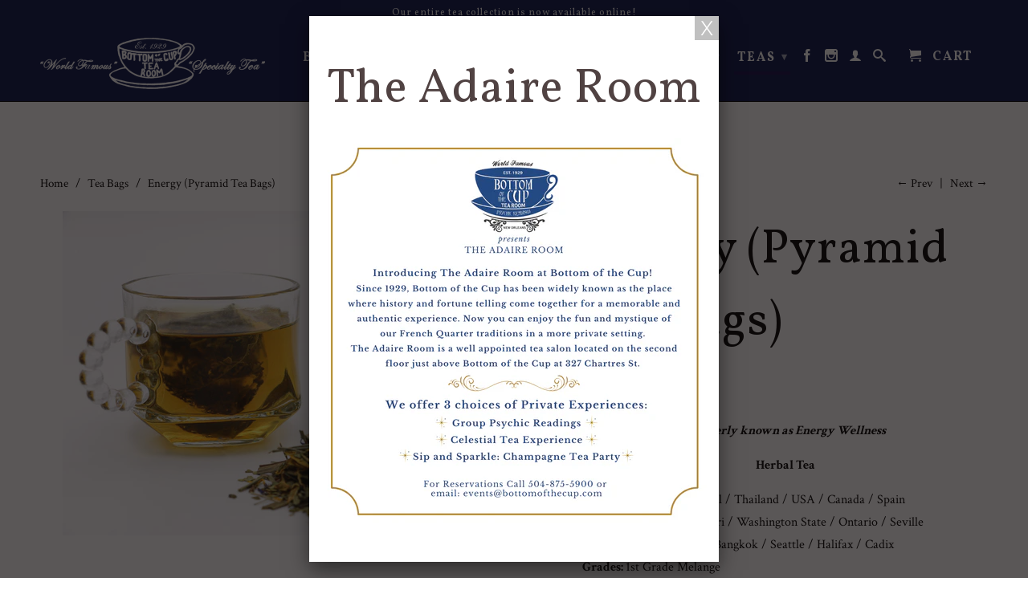

--- FILE ---
content_type: text/html; charset=utf-8
request_url: https://www.bottomofthecup.com/collections/tea-bags/products/energy-wellness-tea-bags
body_size: 23408
content:
<!DOCTYPE html>
<!--[if lt IE 7 ]><html class="ie ie6" lang="en"> <![endif]-->
<!--[if IE 7 ]><html class="ie ie7" lang="en"> <![endif]-->
<!--[if IE 8 ]><html class="ie ie8" lang="en"> <![endif]-->
<!--[if IE 9 ]><html class="ie ie9" lang="en"> <![endif]-->
<!--[if (gte IE 10)|!(IE)]><!--><html lang="en"> <!--<![endif]-->
  <head>
    <meta charset="utf-8">
    <meta http-equiv="cleartype" content="on">
    <meta name="robots" content="index,follow">
      
           
    <title>Energy (Pyramid Tea Bags) - Bottom of the Cup</title>
    
    
      <meta name="description" content="Formerly known as Energy Wellness Herbal Tea Countries of Origin: Brazil / Thailand / USA / Canada / Spain Regions: Parana / Sing Buri / Washington State / Ontario / Seville Shipping Ports: Santos / Bangkok / Seattle / Halifax / Cadix Grades: 1st Grade Melange Growing Altitudes: 300 – 3000 feet above sea level. Manufac" />
    

    <!-- Custom Fonts -->
    <!-- Google Tag Manager -->
<script>(function(w,d,s,l,i){w[l]=w[l]||[];w[l].push({'gtm.start':
new Date().getTime(),event:'gtm.js'});var f=d.getElementsByTagName(s)[0],
j=d.createElement(s),dl=l!='dataLayer'?'&l='+l:'';j.async=true;j.src=
'https://www.googletagmanager.com/gtm.js?id='+i+dl;f.parentNode.insertBefore(j,f);
})(window,document,'script','dataLayer','GTM-TZN6SNZ');</script>
<!-- End Google Tag Manager -->
    
      <link href="//fonts.googleapis.com/css?family=.|Vollkorn:light,normal,bold|Vollkorn:light,normal,bold|Vollkorn:light,normal,bold|Crimson+Text:light,normal,bold" rel="stylesheet" type="text/css" />
    

    

<meta name="author" content="Bottom of the Cup">
<meta property="og:url" content="https://www.bottomofthecup.com/products/energy-wellness-tea-bags">
<meta property="og:site_name" content="Bottom of the Cup">


  <meta property="og:type" content="product">
  <meta property="og:title" content="Energy (Pyramid Tea Bags)">
  
    <meta property="og:image" content="http://www.bottomofthecup.com/cdn/shop/files/IMG-0054_grande.jpg?v=1698954140">
    <meta property="og:image:secure_url" content="https://www.bottomofthecup.com/cdn/shop/files/IMG-0054_grande.jpg?v=1698954140">
        
  
  <meta property="og:price:amount" content="9.98">
  <meta property="og:price:currency" content="USD">


  <meta property="og:description" content="Formerly known as Energy Wellness Herbal Tea Countries of Origin: Brazil / Thailand / USA / Canada / Spain Regions: Parana / Sing Buri / Washington State / Ontario / Seville Shipping Ports: Santos / Bangkok / Seattle / Halifax / Cadix Grades: 1st Grade Melange Growing Altitudes: 300 – 3000 feet above sea level. Manufac">




  <meta name="twitter:site" content="@shopify">

<meta name="twitter:card" content="summary">

  <meta name="twitter:title" content="Energy (Pyramid Tea Bags)">
  <meta name="twitter:description" content="Formerly known as Energy Wellness Herbal Tea Countries of Origin: Brazil / Thailand / USA / Canada / Spain Regions: Parana / Sing Buri / Washington State / Ontario / Seville Shipping Ports: Santos / Bangkok / Seattle / Halifax / Cadix Grades: 1st Grade Melange Growing Altitudes: 300 – 3000 feet above sea level. Manufacture Type(s): Traditional process, Small batch crafted, Air and sun dried. Infusion: Pale yellow with sunset orange highlights.Cup Characteristics: Robust and energizing. Yerba maté notes are tempered with refreshing lemon and a lovely spearmint finish. Ingredients: Green mate, Lemongrass &amp;amp; Spearmint leaves, Gingko &amp;amp; Ginseng &amp;amp; Nettle pieces, and Calendula &amp;amp; Cornflower &amp;amp; Sunflower petals.  Caffeine Content: Medium Looking for a natural way to boost your energy without the jitters? Look no further than Energy, a refreshing blend of green mate, lemongrass, spearmint, ginseng, gingko, and other">
  <meta name="twitter:image" content="https://www.bottomofthecup.com/cdn/shop/files/IMG-0054_medium.jpg?v=1698954140">
  <meta name="twitter:image:width" content="240">
  <meta name="twitter:image:height" content="240">


    
      <link rel="prev" href="/collections/tea-bags/products/cleanse-and-refresh-detox-tea-8-two-cup-pyramid-teabags">
    
    
      <link rel="next" href="/collections/tea-bags/products/fest-with-zest-pyramid-tea-bags">
    

    <!-- Mobile Specific Metas -->
    <meta name="HandheldFriendly" content="True">
    <meta name="MobileOptimized" content="320">
    <meta name="viewport" content="width=device-width,initial-scale=1">
    <meta name="theme-color" content="#ffffff">

    <!-- Stylesheets for Retina 3.2.3 -->
    <link href="//www.bottomofthecup.com/cdn/shop/t/3/assets/styles.scss.css?v=33173657095252160761695332880" rel="stylesheet" type="text/css" media="all" />
    <!--[if lte IE 9]>
      <link href="//www.bottomofthecup.com/cdn/shop/t/3/assets/ie.css?v=16370617434440559491480693440" rel="stylesheet" type="text/css" media="all" />
    <![endif]-->

    <link rel="shortcut icon" type="image/x-icon" href="//www.bottomofthecup.com/cdn/shop/t/3/assets/favicon.png?v=57656174712670932841499907941">
    <link rel="canonical" href="https://www.bottomofthecup.com/products/energy-wellness-tea-bags" />
    
    

    <script src="//www.bottomofthecup.com/cdn/shop/t/3/assets/app.js?v=135831868752372147991662240981" type="text/javascript"></script>
    
    <script src="//www.bottomofthecup.com/cdn/shopifycloud/storefront/assets/themes_support/option_selection-b017cd28.js" type="text/javascript"></script>        
    <script>window.performance && window.performance.mark && window.performance.mark('shopify.content_for_header.start');</script><meta id="shopify-digital-wallet" name="shopify-digital-wallet" content="/16338969/digital_wallets/dialog">
<meta name="shopify-checkout-api-token" content="0893c91584f37120da9b47d5a9d63938">
<meta id="in-context-paypal-metadata" data-shop-id="16338969" data-venmo-supported="false" data-environment="production" data-locale="en_US" data-paypal-v4="true" data-currency="USD">
<link rel="alternate" type="application/json+oembed" href="https://www.bottomofthecup.com/products/energy-wellness-tea-bags.oembed">
<script async="async" src="/checkouts/internal/preloads.js?locale=en-US"></script>
<link rel="preconnect" href="https://shop.app" crossorigin="anonymous">
<script async="async" src="https://shop.app/checkouts/internal/preloads.js?locale=en-US&shop_id=16338969" crossorigin="anonymous"></script>
<script id="apple-pay-shop-capabilities" type="application/json">{"shopId":16338969,"countryCode":"US","currencyCode":"USD","merchantCapabilities":["supports3DS"],"merchantId":"gid:\/\/shopify\/Shop\/16338969","merchantName":"Bottom of the Cup","requiredBillingContactFields":["postalAddress","email"],"requiredShippingContactFields":["postalAddress","email"],"shippingType":"shipping","supportedNetworks":["visa","masterCard","amex","discover","elo","jcb"],"total":{"type":"pending","label":"Bottom of the Cup","amount":"1.00"},"shopifyPaymentsEnabled":true,"supportsSubscriptions":true}</script>
<script id="shopify-features" type="application/json">{"accessToken":"0893c91584f37120da9b47d5a9d63938","betas":["rich-media-storefront-analytics"],"domain":"www.bottomofthecup.com","predictiveSearch":true,"shopId":16338969,"locale":"en"}</script>
<script>var Shopify = Shopify || {};
Shopify.shop = "bottom-of-the-cup.myshopify.com";
Shopify.locale = "en";
Shopify.currency = {"active":"USD","rate":"1.0"};
Shopify.country = "US";
Shopify.theme = {"name":"Retina","id":162511052,"schema_name":null,"schema_version":null,"theme_store_id":601,"role":"main"};
Shopify.theme.handle = "null";
Shopify.theme.style = {"id":null,"handle":null};
Shopify.cdnHost = "www.bottomofthecup.com/cdn";
Shopify.routes = Shopify.routes || {};
Shopify.routes.root = "/";</script>
<script type="module">!function(o){(o.Shopify=o.Shopify||{}).modules=!0}(window);</script>
<script>!function(o){function n(){var o=[];function n(){o.push(Array.prototype.slice.apply(arguments))}return n.q=o,n}var t=o.Shopify=o.Shopify||{};t.loadFeatures=n(),t.autoloadFeatures=n()}(window);</script>
<script>
  window.ShopifyPay = window.ShopifyPay || {};
  window.ShopifyPay.apiHost = "shop.app\/pay";
  window.ShopifyPay.redirectState = null;
</script>
<script id="shop-js-analytics" type="application/json">{"pageType":"product"}</script>
<script defer="defer" async type="module" src="//www.bottomofthecup.com/cdn/shopifycloud/shop-js/modules/v2/client.init-shop-cart-sync_BT-GjEfc.en.esm.js"></script>
<script defer="defer" async type="module" src="//www.bottomofthecup.com/cdn/shopifycloud/shop-js/modules/v2/chunk.common_D58fp_Oc.esm.js"></script>
<script defer="defer" async type="module" src="//www.bottomofthecup.com/cdn/shopifycloud/shop-js/modules/v2/chunk.modal_xMitdFEc.esm.js"></script>
<script type="module">
  await import("//www.bottomofthecup.com/cdn/shopifycloud/shop-js/modules/v2/client.init-shop-cart-sync_BT-GjEfc.en.esm.js");
await import("//www.bottomofthecup.com/cdn/shopifycloud/shop-js/modules/v2/chunk.common_D58fp_Oc.esm.js");
await import("//www.bottomofthecup.com/cdn/shopifycloud/shop-js/modules/v2/chunk.modal_xMitdFEc.esm.js");

  window.Shopify.SignInWithShop?.initShopCartSync?.({"fedCMEnabled":true,"windoidEnabled":true});

</script>
<script>
  window.Shopify = window.Shopify || {};
  if (!window.Shopify.featureAssets) window.Shopify.featureAssets = {};
  window.Shopify.featureAssets['shop-js'] = {"shop-cart-sync":["modules/v2/client.shop-cart-sync_DZOKe7Ll.en.esm.js","modules/v2/chunk.common_D58fp_Oc.esm.js","modules/v2/chunk.modal_xMitdFEc.esm.js"],"init-fed-cm":["modules/v2/client.init-fed-cm_B6oLuCjv.en.esm.js","modules/v2/chunk.common_D58fp_Oc.esm.js","modules/v2/chunk.modal_xMitdFEc.esm.js"],"shop-cash-offers":["modules/v2/client.shop-cash-offers_D2sdYoxE.en.esm.js","modules/v2/chunk.common_D58fp_Oc.esm.js","modules/v2/chunk.modal_xMitdFEc.esm.js"],"shop-login-button":["modules/v2/client.shop-login-button_QeVjl5Y3.en.esm.js","modules/v2/chunk.common_D58fp_Oc.esm.js","modules/v2/chunk.modal_xMitdFEc.esm.js"],"pay-button":["modules/v2/client.pay-button_DXTOsIq6.en.esm.js","modules/v2/chunk.common_D58fp_Oc.esm.js","modules/v2/chunk.modal_xMitdFEc.esm.js"],"shop-button":["modules/v2/client.shop-button_DQZHx9pm.en.esm.js","modules/v2/chunk.common_D58fp_Oc.esm.js","modules/v2/chunk.modal_xMitdFEc.esm.js"],"avatar":["modules/v2/client.avatar_BTnouDA3.en.esm.js"],"init-windoid":["modules/v2/client.init-windoid_CR1B-cfM.en.esm.js","modules/v2/chunk.common_D58fp_Oc.esm.js","modules/v2/chunk.modal_xMitdFEc.esm.js"],"init-shop-for-new-customer-accounts":["modules/v2/client.init-shop-for-new-customer-accounts_C_vY_xzh.en.esm.js","modules/v2/client.shop-login-button_QeVjl5Y3.en.esm.js","modules/v2/chunk.common_D58fp_Oc.esm.js","modules/v2/chunk.modal_xMitdFEc.esm.js"],"init-shop-email-lookup-coordinator":["modules/v2/client.init-shop-email-lookup-coordinator_BI7n9ZSv.en.esm.js","modules/v2/chunk.common_D58fp_Oc.esm.js","modules/v2/chunk.modal_xMitdFEc.esm.js"],"init-shop-cart-sync":["modules/v2/client.init-shop-cart-sync_BT-GjEfc.en.esm.js","modules/v2/chunk.common_D58fp_Oc.esm.js","modules/v2/chunk.modal_xMitdFEc.esm.js"],"shop-toast-manager":["modules/v2/client.shop-toast-manager_DiYdP3xc.en.esm.js","modules/v2/chunk.common_D58fp_Oc.esm.js","modules/v2/chunk.modal_xMitdFEc.esm.js"],"init-customer-accounts":["modules/v2/client.init-customer-accounts_D9ZNqS-Q.en.esm.js","modules/v2/client.shop-login-button_QeVjl5Y3.en.esm.js","modules/v2/chunk.common_D58fp_Oc.esm.js","modules/v2/chunk.modal_xMitdFEc.esm.js"],"init-customer-accounts-sign-up":["modules/v2/client.init-customer-accounts-sign-up_iGw4briv.en.esm.js","modules/v2/client.shop-login-button_QeVjl5Y3.en.esm.js","modules/v2/chunk.common_D58fp_Oc.esm.js","modules/v2/chunk.modal_xMitdFEc.esm.js"],"shop-follow-button":["modules/v2/client.shop-follow-button_CqMgW2wH.en.esm.js","modules/v2/chunk.common_D58fp_Oc.esm.js","modules/v2/chunk.modal_xMitdFEc.esm.js"],"checkout-modal":["modules/v2/client.checkout-modal_xHeaAweL.en.esm.js","modules/v2/chunk.common_D58fp_Oc.esm.js","modules/v2/chunk.modal_xMitdFEc.esm.js"],"shop-login":["modules/v2/client.shop-login_D91U-Q7h.en.esm.js","modules/v2/chunk.common_D58fp_Oc.esm.js","modules/v2/chunk.modal_xMitdFEc.esm.js"],"lead-capture":["modules/v2/client.lead-capture_BJmE1dJe.en.esm.js","modules/v2/chunk.common_D58fp_Oc.esm.js","modules/v2/chunk.modal_xMitdFEc.esm.js"],"payment-terms":["modules/v2/client.payment-terms_Ci9AEqFq.en.esm.js","modules/v2/chunk.common_D58fp_Oc.esm.js","modules/v2/chunk.modal_xMitdFEc.esm.js"]};
</script>
<script>(function() {
  var isLoaded = false;
  function asyncLoad() {
    if (isLoaded) return;
    isLoaded = true;
    var urls = ["https:\/\/chimpstatic.com\/mcjs-connected\/js\/users\/1b314a8aece76ccea289098c3\/30c08661b3463798ba9d5ec61.js?shop=bottom-of-the-cup.myshopify.com"];
    for (var i = 0; i < urls.length; i++) {
      var s = document.createElement('script');
      s.type = 'text/javascript';
      s.async = true;
      s.src = urls[i];
      var x = document.getElementsByTagName('script')[0];
      x.parentNode.insertBefore(s, x);
    }
  };
  if(window.attachEvent) {
    window.attachEvent('onload', asyncLoad);
  } else {
    window.addEventListener('load', asyncLoad, false);
  }
})();</script>
<script id="__st">var __st={"a":16338969,"offset":-21600,"reqid":"90ab5248-4734-458a-b3fc-c597dfc7ab98-1769530653","pageurl":"www.bottomofthecup.com\/collections\/tea-bags\/products\/energy-wellness-tea-bags","u":"ca984570ddeb","p":"product","rtyp":"product","rid":3259749990481};</script>
<script>window.ShopifyPaypalV4VisibilityTracking = true;</script>
<script id="captcha-bootstrap">!function(){'use strict';const t='contact',e='account',n='new_comment',o=[[t,t],['blogs',n],['comments',n],[t,'customer']],c=[[e,'customer_login'],[e,'guest_login'],[e,'recover_customer_password'],[e,'create_customer']],r=t=>t.map((([t,e])=>`form[action*='/${t}']:not([data-nocaptcha='true']) input[name='form_type'][value='${e}']`)).join(','),a=t=>()=>t?[...document.querySelectorAll(t)].map((t=>t.form)):[];function s(){const t=[...o],e=r(t);return a(e)}const i='password',u='form_key',d=['recaptcha-v3-token','g-recaptcha-response','h-captcha-response',i],f=()=>{try{return window.sessionStorage}catch{return}},m='__shopify_v',_=t=>t.elements[u];function p(t,e,n=!1){try{const o=window.sessionStorage,c=JSON.parse(o.getItem(e)),{data:r}=function(t){const{data:e,action:n}=t;return t[m]||n?{data:e,action:n}:{data:t,action:n}}(c);for(const[e,n]of Object.entries(r))t.elements[e]&&(t.elements[e].value=n);n&&o.removeItem(e)}catch(o){console.error('form repopulation failed',{error:o})}}const l='form_type',E='cptcha';function T(t){t.dataset[E]=!0}const w=window,h=w.document,L='Shopify',v='ce_forms',y='captcha';let A=!1;((t,e)=>{const n=(g='f06e6c50-85a8-45c8-87d0-21a2b65856fe',I='https://cdn.shopify.com/shopifycloud/storefront-forms-hcaptcha/ce_storefront_forms_captcha_hcaptcha.v1.5.2.iife.js',D={infoText:'Protected by hCaptcha',privacyText:'Privacy',termsText:'Terms'},(t,e,n)=>{const o=w[L][v],c=o.bindForm;if(c)return c(t,g,e,D).then(n);var r;o.q.push([[t,g,e,D],n]),r=I,A||(h.body.append(Object.assign(h.createElement('script'),{id:'captcha-provider',async:!0,src:r})),A=!0)});var g,I,D;w[L]=w[L]||{},w[L][v]=w[L][v]||{},w[L][v].q=[],w[L][y]=w[L][y]||{},w[L][y].protect=function(t,e){n(t,void 0,e),T(t)},Object.freeze(w[L][y]),function(t,e,n,w,h,L){const[v,y,A,g]=function(t,e,n){const i=e?o:[],u=t?c:[],d=[...i,...u],f=r(d),m=r(i),_=r(d.filter((([t,e])=>n.includes(e))));return[a(f),a(m),a(_),s()]}(w,h,L),I=t=>{const e=t.target;return e instanceof HTMLFormElement?e:e&&e.form},D=t=>v().includes(t);t.addEventListener('submit',(t=>{const e=I(t);if(!e)return;const n=D(e)&&!e.dataset.hcaptchaBound&&!e.dataset.recaptchaBound,o=_(e),c=g().includes(e)&&(!o||!o.value);(n||c)&&t.preventDefault(),c&&!n&&(function(t){try{if(!f())return;!function(t){const e=f();if(!e)return;const n=_(t);if(!n)return;const o=n.value;o&&e.removeItem(o)}(t);const e=Array.from(Array(32),(()=>Math.random().toString(36)[2])).join('');!function(t,e){_(t)||t.append(Object.assign(document.createElement('input'),{type:'hidden',name:u})),t.elements[u].value=e}(t,e),function(t,e){const n=f();if(!n)return;const o=[...t.querySelectorAll(`input[type='${i}']`)].map((({name:t})=>t)),c=[...d,...o],r={};for(const[a,s]of new FormData(t).entries())c.includes(a)||(r[a]=s);n.setItem(e,JSON.stringify({[m]:1,action:t.action,data:r}))}(t,e)}catch(e){console.error('failed to persist form',e)}}(e),e.submit())}));const S=(t,e)=>{t&&!t.dataset[E]&&(n(t,e.some((e=>e===t))),T(t))};for(const o of['focusin','change'])t.addEventListener(o,(t=>{const e=I(t);D(e)&&S(e,y())}));const B=e.get('form_key'),M=e.get(l),P=B&&M;t.addEventListener('DOMContentLoaded',(()=>{const t=y();if(P)for(const e of t)e.elements[l].value===M&&p(e,B);[...new Set([...A(),...v().filter((t=>'true'===t.dataset.shopifyCaptcha))])].forEach((e=>S(e,t)))}))}(h,new URLSearchParams(w.location.search),n,t,e,['guest_login'])})(!0,!0)}();</script>
<script integrity="sha256-4kQ18oKyAcykRKYeNunJcIwy7WH5gtpwJnB7kiuLZ1E=" data-source-attribution="shopify.loadfeatures" defer="defer" src="//www.bottomofthecup.com/cdn/shopifycloud/storefront/assets/storefront/load_feature-a0a9edcb.js" crossorigin="anonymous"></script>
<script crossorigin="anonymous" defer="defer" src="//www.bottomofthecup.com/cdn/shopifycloud/storefront/assets/shopify_pay/storefront-65b4c6d7.js?v=20250812"></script>
<script data-source-attribution="shopify.dynamic_checkout.dynamic.init">var Shopify=Shopify||{};Shopify.PaymentButton=Shopify.PaymentButton||{isStorefrontPortableWallets:!0,init:function(){window.Shopify.PaymentButton.init=function(){};var t=document.createElement("script");t.src="https://www.bottomofthecup.com/cdn/shopifycloud/portable-wallets/latest/portable-wallets.en.js",t.type="module",document.head.appendChild(t)}};
</script>
<script data-source-attribution="shopify.dynamic_checkout.buyer_consent">
  function portableWalletsHideBuyerConsent(e){var t=document.getElementById("shopify-buyer-consent"),n=document.getElementById("shopify-subscription-policy-button");t&&n&&(t.classList.add("hidden"),t.setAttribute("aria-hidden","true"),n.removeEventListener("click",e))}function portableWalletsShowBuyerConsent(e){var t=document.getElementById("shopify-buyer-consent"),n=document.getElementById("shopify-subscription-policy-button");t&&n&&(t.classList.remove("hidden"),t.removeAttribute("aria-hidden"),n.addEventListener("click",e))}window.Shopify?.PaymentButton&&(window.Shopify.PaymentButton.hideBuyerConsent=portableWalletsHideBuyerConsent,window.Shopify.PaymentButton.showBuyerConsent=portableWalletsShowBuyerConsent);
</script>
<script data-source-attribution="shopify.dynamic_checkout.cart.bootstrap">document.addEventListener("DOMContentLoaded",(function(){function t(){return document.querySelector("shopify-accelerated-checkout-cart, shopify-accelerated-checkout")}if(t())Shopify.PaymentButton.init();else{new MutationObserver((function(e,n){t()&&(Shopify.PaymentButton.init(),n.disconnect())})).observe(document.body,{childList:!0,subtree:!0})}}));
</script>
<link id="shopify-accelerated-checkout-styles" rel="stylesheet" media="screen" href="https://www.bottomofthecup.com/cdn/shopifycloud/portable-wallets/latest/accelerated-checkout-backwards-compat.css" crossorigin="anonymous">
<style id="shopify-accelerated-checkout-cart">
        #shopify-buyer-consent {
  margin-top: 1em;
  display: inline-block;
  width: 100%;
}

#shopify-buyer-consent.hidden {
  display: none;
}

#shopify-subscription-policy-button {
  background: none;
  border: none;
  padding: 0;
  text-decoration: underline;
  font-size: inherit;
  cursor: pointer;
}

#shopify-subscription-policy-button::before {
  box-shadow: none;
}

      </style>

<script>window.performance && window.performance.mark && window.performance.mark('shopify.content_for_header.end');</script>
    <meta name="msvalidate.01" content="311CFF3CAA9F1203329D5476B73418C1" />
  <link href="https://monorail-edge.shopifysvc.com" rel="dns-prefetch">
<script>(function(){if ("sendBeacon" in navigator && "performance" in window) {try {var session_token_from_headers = performance.getEntriesByType('navigation')[0].serverTiming.find(x => x.name == '_s').description;} catch {var session_token_from_headers = undefined;}var session_cookie_matches = document.cookie.match(/_shopify_s=([^;]*)/);var session_token_from_cookie = session_cookie_matches && session_cookie_matches.length === 2 ? session_cookie_matches[1] : "";var session_token = session_token_from_headers || session_token_from_cookie || "";function handle_abandonment_event(e) {var entries = performance.getEntries().filter(function(entry) {return /monorail-edge.shopifysvc.com/.test(entry.name);});if (!window.abandonment_tracked && entries.length === 0) {window.abandonment_tracked = true;var currentMs = Date.now();var navigation_start = performance.timing.navigationStart;var payload = {shop_id: 16338969,url: window.location.href,navigation_start,duration: currentMs - navigation_start,session_token,page_type: "product"};window.navigator.sendBeacon("https://monorail-edge.shopifysvc.com/v1/produce", JSON.stringify({schema_id: "online_store_buyer_site_abandonment/1.1",payload: payload,metadata: {event_created_at_ms: currentMs,event_sent_at_ms: currentMs}}));}}window.addEventListener('pagehide', handle_abandonment_event);}}());</script>
<script id="web-pixels-manager-setup">(function e(e,d,r,n,o){if(void 0===o&&(o={}),!Boolean(null===(a=null===(i=window.Shopify)||void 0===i?void 0:i.analytics)||void 0===a?void 0:a.replayQueue)){var i,a;window.Shopify=window.Shopify||{};var t=window.Shopify;t.analytics=t.analytics||{};var s=t.analytics;s.replayQueue=[],s.publish=function(e,d,r){return s.replayQueue.push([e,d,r]),!0};try{self.performance.mark("wpm:start")}catch(e){}var l=function(){var e={modern:/Edge?\/(1{2}[4-9]|1[2-9]\d|[2-9]\d{2}|\d{4,})\.\d+(\.\d+|)|Firefox\/(1{2}[4-9]|1[2-9]\d|[2-9]\d{2}|\d{4,})\.\d+(\.\d+|)|Chrom(ium|e)\/(9{2}|\d{3,})\.\d+(\.\d+|)|(Maci|X1{2}).+ Version\/(15\.\d+|(1[6-9]|[2-9]\d|\d{3,})\.\d+)([,.]\d+|)( \(\w+\)|)( Mobile\/\w+|) Safari\/|Chrome.+OPR\/(9{2}|\d{3,})\.\d+\.\d+|(CPU[ +]OS|iPhone[ +]OS|CPU[ +]iPhone|CPU IPhone OS|CPU iPad OS)[ +]+(15[._]\d+|(1[6-9]|[2-9]\d|\d{3,})[._]\d+)([._]\d+|)|Android:?[ /-](13[3-9]|1[4-9]\d|[2-9]\d{2}|\d{4,})(\.\d+|)(\.\d+|)|Android.+Firefox\/(13[5-9]|1[4-9]\d|[2-9]\d{2}|\d{4,})\.\d+(\.\d+|)|Android.+Chrom(ium|e)\/(13[3-9]|1[4-9]\d|[2-9]\d{2}|\d{4,})\.\d+(\.\d+|)|SamsungBrowser\/([2-9]\d|\d{3,})\.\d+/,legacy:/Edge?\/(1[6-9]|[2-9]\d|\d{3,})\.\d+(\.\d+|)|Firefox\/(5[4-9]|[6-9]\d|\d{3,})\.\d+(\.\d+|)|Chrom(ium|e)\/(5[1-9]|[6-9]\d|\d{3,})\.\d+(\.\d+|)([\d.]+$|.*Safari\/(?![\d.]+ Edge\/[\d.]+$))|(Maci|X1{2}).+ Version\/(10\.\d+|(1[1-9]|[2-9]\d|\d{3,})\.\d+)([,.]\d+|)( \(\w+\)|)( Mobile\/\w+|) Safari\/|Chrome.+OPR\/(3[89]|[4-9]\d|\d{3,})\.\d+\.\d+|(CPU[ +]OS|iPhone[ +]OS|CPU[ +]iPhone|CPU IPhone OS|CPU iPad OS)[ +]+(10[._]\d+|(1[1-9]|[2-9]\d|\d{3,})[._]\d+)([._]\d+|)|Android:?[ /-](13[3-9]|1[4-9]\d|[2-9]\d{2}|\d{4,})(\.\d+|)(\.\d+|)|Mobile Safari.+OPR\/([89]\d|\d{3,})\.\d+\.\d+|Android.+Firefox\/(13[5-9]|1[4-9]\d|[2-9]\d{2}|\d{4,})\.\d+(\.\d+|)|Android.+Chrom(ium|e)\/(13[3-9]|1[4-9]\d|[2-9]\d{2}|\d{4,})\.\d+(\.\d+|)|Android.+(UC? ?Browser|UCWEB|U3)[ /]?(15\.([5-9]|\d{2,})|(1[6-9]|[2-9]\d|\d{3,})\.\d+)\.\d+|SamsungBrowser\/(5\.\d+|([6-9]|\d{2,})\.\d+)|Android.+MQ{2}Browser\/(14(\.(9|\d{2,})|)|(1[5-9]|[2-9]\d|\d{3,})(\.\d+|))(\.\d+|)|K[Aa][Ii]OS\/(3\.\d+|([4-9]|\d{2,})\.\d+)(\.\d+|)/},d=e.modern,r=e.legacy,n=navigator.userAgent;return n.match(d)?"modern":n.match(r)?"legacy":"unknown"}(),u="modern"===l?"modern":"legacy",c=(null!=n?n:{modern:"",legacy:""})[u],f=function(e){return[e.baseUrl,"/wpm","/b",e.hashVersion,"modern"===e.buildTarget?"m":"l",".js"].join("")}({baseUrl:d,hashVersion:r,buildTarget:u}),m=function(e){var d=e.version,r=e.bundleTarget,n=e.surface,o=e.pageUrl,i=e.monorailEndpoint;return{emit:function(e){var a=e.status,t=e.errorMsg,s=(new Date).getTime(),l=JSON.stringify({metadata:{event_sent_at_ms:s},events:[{schema_id:"web_pixels_manager_load/3.1",payload:{version:d,bundle_target:r,page_url:o,status:a,surface:n,error_msg:t},metadata:{event_created_at_ms:s}}]});if(!i)return console&&console.warn&&console.warn("[Web Pixels Manager] No Monorail endpoint provided, skipping logging."),!1;try{return self.navigator.sendBeacon.bind(self.navigator)(i,l)}catch(e){}var u=new XMLHttpRequest;try{return u.open("POST",i,!0),u.setRequestHeader("Content-Type","text/plain"),u.send(l),!0}catch(e){return console&&console.warn&&console.warn("[Web Pixels Manager] Got an unhandled error while logging to Monorail."),!1}}}}({version:r,bundleTarget:l,surface:e.surface,pageUrl:self.location.href,monorailEndpoint:e.monorailEndpoint});try{o.browserTarget=l,function(e){var d=e.src,r=e.async,n=void 0===r||r,o=e.onload,i=e.onerror,a=e.sri,t=e.scriptDataAttributes,s=void 0===t?{}:t,l=document.createElement("script"),u=document.querySelector("head"),c=document.querySelector("body");if(l.async=n,l.src=d,a&&(l.integrity=a,l.crossOrigin="anonymous"),s)for(var f in s)if(Object.prototype.hasOwnProperty.call(s,f))try{l.dataset[f]=s[f]}catch(e){}if(o&&l.addEventListener("load",o),i&&l.addEventListener("error",i),u)u.appendChild(l);else{if(!c)throw new Error("Did not find a head or body element to append the script");c.appendChild(l)}}({src:f,async:!0,onload:function(){if(!function(){var e,d;return Boolean(null===(d=null===(e=window.Shopify)||void 0===e?void 0:e.analytics)||void 0===d?void 0:d.initialized)}()){var d=window.webPixelsManager.init(e)||void 0;if(d){var r=window.Shopify.analytics;r.replayQueue.forEach((function(e){var r=e[0],n=e[1],o=e[2];d.publishCustomEvent(r,n,o)})),r.replayQueue=[],r.publish=d.publishCustomEvent,r.visitor=d.visitor,r.initialized=!0}}},onerror:function(){return m.emit({status:"failed",errorMsg:"".concat(f," has failed to load")})},sri:function(e){var d=/^sha384-[A-Za-z0-9+/=]+$/;return"string"==typeof e&&d.test(e)}(c)?c:"",scriptDataAttributes:o}),m.emit({status:"loading"})}catch(e){m.emit({status:"failed",errorMsg:(null==e?void 0:e.message)||"Unknown error"})}}})({shopId: 16338969,storefrontBaseUrl: "https://www.bottomofthecup.com",extensionsBaseUrl: "https://extensions.shopifycdn.com/cdn/shopifycloud/web-pixels-manager",monorailEndpoint: "https://monorail-edge.shopifysvc.com/unstable/produce_batch",surface: "storefront-renderer",enabledBetaFlags: ["2dca8a86"],webPixelsConfigList: [{"id":"59572305","eventPayloadVersion":"v1","runtimeContext":"LAX","scriptVersion":"1","type":"CUSTOM","privacyPurposes":["MARKETING"],"name":"Meta pixel (migrated)"},{"id":"69435473","eventPayloadVersion":"v1","runtimeContext":"LAX","scriptVersion":"1","type":"CUSTOM","privacyPurposes":["ANALYTICS"],"name":"Google Analytics tag (migrated)"},{"id":"shopify-app-pixel","configuration":"{}","eventPayloadVersion":"v1","runtimeContext":"STRICT","scriptVersion":"0450","apiClientId":"shopify-pixel","type":"APP","privacyPurposes":["ANALYTICS","MARKETING"]},{"id":"shopify-custom-pixel","eventPayloadVersion":"v1","runtimeContext":"LAX","scriptVersion":"0450","apiClientId":"shopify-pixel","type":"CUSTOM","privacyPurposes":["ANALYTICS","MARKETING"]}],isMerchantRequest: false,initData: {"shop":{"name":"Bottom of the Cup","paymentSettings":{"currencyCode":"USD"},"myshopifyDomain":"bottom-of-the-cup.myshopify.com","countryCode":"US","storefrontUrl":"https:\/\/www.bottomofthecup.com"},"customer":null,"cart":null,"checkout":null,"productVariants":[{"price":{"amount":9.98,"currencyCode":"USD"},"product":{"title":"Energy (Pyramid Tea Bags)","vendor":"New Orleans Tea Company","id":"3259749990481","untranslatedTitle":"Energy (Pyramid Tea Bags)","url":"\/products\/energy-wellness-tea-bags","type":"Herbal"},"id":"24116816707665","image":{"src":"\/\/www.bottomofthecup.com\/cdn\/shop\/files\/IMG-0054.jpg?v=1698954140"},"sku":"400-551","title":"(10) two-cup tea bags refill insert","untranslatedTitle":"(10) two-cup tea bags refill insert"},{"price":{"amount":15.98,"currencyCode":"USD"},"product":{"title":"Energy (Pyramid Tea Bags)","vendor":"New Orleans Tea Company","id":"3259749990481","untranslatedTitle":"Energy (Pyramid Tea Bags)","url":"\/products\/energy-wellness-tea-bags","type":"Herbal"},"id":"40475912929361","image":{"src":"\/\/www.bottomofthecup.com\/cdn\/shop\/files\/IMG-0054.jpg?v=1698954140"},"sku":"","title":"(10) two-cup teabags in luxury tin","untranslatedTitle":"(10) two-cup teabags in luxury tin"}],"purchasingCompany":null},},"https://www.bottomofthecup.com/cdn","fcfee988w5aeb613cpc8e4bc33m6693e112",{"modern":"","legacy":""},{"shopId":"16338969","storefrontBaseUrl":"https:\/\/www.bottomofthecup.com","extensionBaseUrl":"https:\/\/extensions.shopifycdn.com\/cdn\/shopifycloud\/web-pixels-manager","surface":"storefront-renderer","enabledBetaFlags":"[\"2dca8a86\"]","isMerchantRequest":"false","hashVersion":"fcfee988w5aeb613cpc8e4bc33m6693e112","publish":"custom","events":"[[\"page_viewed\",{}],[\"product_viewed\",{\"productVariant\":{\"price\":{\"amount\":9.98,\"currencyCode\":\"USD\"},\"product\":{\"title\":\"Energy (Pyramid Tea Bags)\",\"vendor\":\"New Orleans Tea Company\",\"id\":\"3259749990481\",\"untranslatedTitle\":\"Energy (Pyramid Tea Bags)\",\"url\":\"\/products\/energy-wellness-tea-bags\",\"type\":\"Herbal\"},\"id\":\"24116816707665\",\"image\":{\"src\":\"\/\/www.bottomofthecup.com\/cdn\/shop\/files\/IMG-0054.jpg?v=1698954140\"},\"sku\":\"400-551\",\"title\":\"(10) two-cup tea bags refill insert\",\"untranslatedTitle\":\"(10) two-cup tea bags refill insert\"}}]]"});</script><script>
  window.ShopifyAnalytics = window.ShopifyAnalytics || {};
  window.ShopifyAnalytics.meta = window.ShopifyAnalytics.meta || {};
  window.ShopifyAnalytics.meta.currency = 'USD';
  var meta = {"product":{"id":3259749990481,"gid":"gid:\/\/shopify\/Product\/3259749990481","vendor":"New Orleans Tea Company","type":"Herbal","handle":"energy-wellness-tea-bags","variants":[{"id":24116816707665,"price":998,"name":"Energy (Pyramid Tea Bags) - (10) two-cup tea bags refill insert","public_title":"(10) two-cup tea bags refill insert","sku":"400-551"},{"id":40475912929361,"price":1598,"name":"Energy (Pyramid Tea Bags) - (10) two-cup teabags in luxury tin","public_title":"(10) two-cup teabags in luxury tin","sku":""}],"remote":false},"page":{"pageType":"product","resourceType":"product","resourceId":3259749990481,"requestId":"90ab5248-4734-458a-b3fc-c597dfc7ab98-1769530653"}};
  for (var attr in meta) {
    window.ShopifyAnalytics.meta[attr] = meta[attr];
  }
</script>
<script class="analytics">
  (function () {
    var customDocumentWrite = function(content) {
      var jquery = null;

      if (window.jQuery) {
        jquery = window.jQuery;
      } else if (window.Checkout && window.Checkout.$) {
        jquery = window.Checkout.$;
      }

      if (jquery) {
        jquery('body').append(content);
      }
    };

    var hasLoggedConversion = function(token) {
      if (token) {
        return document.cookie.indexOf('loggedConversion=' + token) !== -1;
      }
      return false;
    }

    var setCookieIfConversion = function(token) {
      if (token) {
        var twoMonthsFromNow = new Date(Date.now());
        twoMonthsFromNow.setMonth(twoMonthsFromNow.getMonth() + 2);

        document.cookie = 'loggedConversion=' + token + '; expires=' + twoMonthsFromNow;
      }
    }

    var trekkie = window.ShopifyAnalytics.lib = window.trekkie = window.trekkie || [];
    if (trekkie.integrations) {
      return;
    }
    trekkie.methods = [
      'identify',
      'page',
      'ready',
      'track',
      'trackForm',
      'trackLink'
    ];
    trekkie.factory = function(method) {
      return function() {
        var args = Array.prototype.slice.call(arguments);
        args.unshift(method);
        trekkie.push(args);
        return trekkie;
      };
    };
    for (var i = 0; i < trekkie.methods.length; i++) {
      var key = trekkie.methods[i];
      trekkie[key] = trekkie.factory(key);
    }
    trekkie.load = function(config) {
      trekkie.config = config || {};
      trekkie.config.initialDocumentCookie = document.cookie;
      var first = document.getElementsByTagName('script')[0];
      var script = document.createElement('script');
      script.type = 'text/javascript';
      script.onerror = function(e) {
        var scriptFallback = document.createElement('script');
        scriptFallback.type = 'text/javascript';
        scriptFallback.onerror = function(error) {
                var Monorail = {
      produce: function produce(monorailDomain, schemaId, payload) {
        var currentMs = new Date().getTime();
        var event = {
          schema_id: schemaId,
          payload: payload,
          metadata: {
            event_created_at_ms: currentMs,
            event_sent_at_ms: currentMs
          }
        };
        return Monorail.sendRequest("https://" + monorailDomain + "/v1/produce", JSON.stringify(event));
      },
      sendRequest: function sendRequest(endpointUrl, payload) {
        // Try the sendBeacon API
        if (window && window.navigator && typeof window.navigator.sendBeacon === 'function' && typeof window.Blob === 'function' && !Monorail.isIos12()) {
          var blobData = new window.Blob([payload], {
            type: 'text/plain'
          });

          if (window.navigator.sendBeacon(endpointUrl, blobData)) {
            return true;
          } // sendBeacon was not successful

        } // XHR beacon

        var xhr = new XMLHttpRequest();

        try {
          xhr.open('POST', endpointUrl);
          xhr.setRequestHeader('Content-Type', 'text/plain');
          xhr.send(payload);
        } catch (e) {
          console.log(e);
        }

        return false;
      },
      isIos12: function isIos12() {
        return window.navigator.userAgent.lastIndexOf('iPhone; CPU iPhone OS 12_') !== -1 || window.navigator.userAgent.lastIndexOf('iPad; CPU OS 12_') !== -1;
      }
    };
    Monorail.produce('monorail-edge.shopifysvc.com',
      'trekkie_storefront_load_errors/1.1',
      {shop_id: 16338969,
      theme_id: 162511052,
      app_name: "storefront",
      context_url: window.location.href,
      source_url: "//www.bottomofthecup.com/cdn/s/trekkie.storefront.a804e9514e4efded663580eddd6991fcc12b5451.min.js"});

        };
        scriptFallback.async = true;
        scriptFallback.src = '//www.bottomofthecup.com/cdn/s/trekkie.storefront.a804e9514e4efded663580eddd6991fcc12b5451.min.js';
        first.parentNode.insertBefore(scriptFallback, first);
      };
      script.async = true;
      script.src = '//www.bottomofthecup.com/cdn/s/trekkie.storefront.a804e9514e4efded663580eddd6991fcc12b5451.min.js';
      first.parentNode.insertBefore(script, first);
    };
    trekkie.load(
      {"Trekkie":{"appName":"storefront","development":false,"defaultAttributes":{"shopId":16338969,"isMerchantRequest":null,"themeId":162511052,"themeCityHash":"3647257029779031140","contentLanguage":"en","currency":"USD","eventMetadataId":"7567bef6-492b-4a52-8592-30e8e0149574"},"isServerSideCookieWritingEnabled":true,"monorailRegion":"shop_domain","enabledBetaFlags":["65f19447"]},"Session Attribution":{},"S2S":{"facebookCapiEnabled":true,"source":"trekkie-storefront-renderer","apiClientId":580111}}
    );

    var loaded = false;
    trekkie.ready(function() {
      if (loaded) return;
      loaded = true;

      window.ShopifyAnalytics.lib = window.trekkie;

      var originalDocumentWrite = document.write;
      document.write = customDocumentWrite;
      try { window.ShopifyAnalytics.merchantGoogleAnalytics.call(this); } catch(error) {};
      document.write = originalDocumentWrite;

      window.ShopifyAnalytics.lib.page(null,{"pageType":"product","resourceType":"product","resourceId":3259749990481,"requestId":"90ab5248-4734-458a-b3fc-c597dfc7ab98-1769530653","shopifyEmitted":true});

      var match = window.location.pathname.match(/checkouts\/(.+)\/(thank_you|post_purchase)/)
      var token = match? match[1]: undefined;
      if (!hasLoggedConversion(token)) {
        setCookieIfConversion(token);
        window.ShopifyAnalytics.lib.track("Viewed Product",{"currency":"USD","variantId":24116816707665,"productId":3259749990481,"productGid":"gid:\/\/shopify\/Product\/3259749990481","name":"Energy (Pyramid Tea Bags) - (10) two-cup tea bags refill insert","price":"9.98","sku":"400-551","brand":"New Orleans Tea Company","variant":"(10) two-cup tea bags refill insert","category":"Herbal","nonInteraction":true,"remote":false},undefined,undefined,{"shopifyEmitted":true});
      window.ShopifyAnalytics.lib.track("monorail:\/\/trekkie_storefront_viewed_product\/1.1",{"currency":"USD","variantId":24116816707665,"productId":3259749990481,"productGid":"gid:\/\/shopify\/Product\/3259749990481","name":"Energy (Pyramid Tea Bags) - (10) two-cup tea bags refill insert","price":"9.98","sku":"400-551","brand":"New Orleans Tea Company","variant":"(10) two-cup tea bags refill insert","category":"Herbal","nonInteraction":true,"remote":false,"referer":"https:\/\/www.bottomofthecup.com\/collections\/tea-bags\/products\/energy-wellness-tea-bags"});
      }
    });


        var eventsListenerScript = document.createElement('script');
        eventsListenerScript.async = true;
        eventsListenerScript.src = "//www.bottomofthecup.com/cdn/shopifycloud/storefront/assets/shop_events_listener-3da45d37.js";
        document.getElementsByTagName('head')[0].appendChild(eventsListenerScript);

})();</script>
  <script>
  if (!window.ga || (window.ga && typeof window.ga !== 'function')) {
    window.ga = function ga() {
      (window.ga.q = window.ga.q || []).push(arguments);
      if (window.Shopify && window.Shopify.analytics && typeof window.Shopify.analytics.publish === 'function') {
        window.Shopify.analytics.publish("ga_stub_called", {}, {sendTo: "google_osp_migration"});
      }
      console.error("Shopify's Google Analytics stub called with:", Array.from(arguments), "\nSee https://help.shopify.com/manual/promoting-marketing/pixels/pixel-migration#google for more information.");
    };
    if (window.Shopify && window.Shopify.analytics && typeof window.Shopify.analytics.publish === 'function') {
      window.Shopify.analytics.publish("ga_stub_initialized", {}, {sendTo: "google_osp_migration"});
    }
  }
</script>
<script
  defer
  src="https://www.bottomofthecup.com/cdn/shopifycloud/perf-kit/shopify-perf-kit-3.0.4.min.js"
  data-application="storefront-renderer"
  data-shop-id="16338969"
  data-render-region="gcp-us-east1"
  data-page-type="product"
  data-theme-instance-id="162511052"
  data-theme-name=""
  data-theme-version=""
  data-monorail-region="shop_domain"
  data-resource-timing-sampling-rate="10"
  data-shs="true"
  data-shs-beacon="true"
  data-shs-export-with-fetch="true"
  data-shs-logs-sample-rate="1"
  data-shs-beacon-endpoint="https://www.bottomofthecup.com/api/collect"
></script>
</head>
  <body class="product">
    <!-- Google Tag Manager (noscript) -->
<noscript><iframe src="https://www.googletagmanager.com/ns.html?id=GTM-TZN6SNZ"
height="0" width="0" style="display:none;visibility:hidden"></iframe></noscript>
<!-- End Google Tag Manager (noscript) -->
    <div id="content_wrapper">
      <div id="header" class="mm-fixed-top">
        <a href="#nav" class="icon-menu"> <span>Menu</span></a>
        <a href="#cart" class="icon-cart right"> <span>Cart</span></a>
      </div>
      
      <div class="hidden">
        <div id="nav">
          <ul>
            
              
                <li ><a href="https://Booking.appheaven.us/book-boc-nola">Book Online</a></li>
              
            
              
                <li ><a href="/pages/the-adaire-room">The Adaire Room</a></li>
              
            
              
                <li ><span>About</span>
                  <ul>
                    
                      
                        <li ><a href="/pages/psychic-readings">Psychic Readings</a></li>
                      
                    
                      
                        <li ><a href="/pages/events">Events</a></li>
                      
                    
                      
                        <li ><a href="/pages/tarot">Tarot</a></li>
                      
                    
                      
                        <li ><a href="/pages/crystals">Crystals</a></li>
                      
                    
                  </ul>
                </li>
              
            
              
                <li ><span>Shop</span>
                  <ul>
                    
                      
                        <li ><a href="/collections/19-29-lower">$19.29 & lower</a></li>
                      
                    
                      
                        <li ><a href="/collections/candles-and-holders">Candles</a></li>
                      
                    
                      
                        <li ><a href="/collections/crystal-balls">Crystals</a></li>
                      
                    
                      
                        <li ><a href="/collections/feng-shui">Feng Shui</a></li>
                      
                    
                      
                        <li ><a href="/collections/crystals">Jewelry</a></li>
                      
                    
                      
                        <li ><a href="/collections/incense">Incense</a></li>
                      
                    
                      
                        <li ><a href="/collections/curios">Gifts</a></li>
                      
                    
                      
                        <li ><a href="/collections/tarot">Tarot</a></li>
                      
                    
                      
                        <li ><a href="/collections/wands">Wands</a></li>
                      
                    
                      
                        <li ><a href="https://squareup.com/gift/4MWDPD2BM10BC/order">Gift Cards</a></li>
                      
                    
                      
                        <li ><a href="/collections/cloisonne">Cloisonné</a></li>
                      
                    
                  </ul>
                </li>
              
            
              
                <li ><span>Teas</span>
                  <ul>
                    
                      
                        <li ><a href="/collections/black-teas">Black Teas</a></li>
                      
                    
                      
                        <li ><a href="/collections/flavored-black-teas">Flavored Black Teas</a></li>
                      
                    
                      
                        <li ><a href="/collections/fruit-herb-teas">Fruit & Herb Teas</a></li>
                      
                    
                      
                        <li ><a href="/collections/green-teas">Green Teas</a></li>
                      
                    
                      
                        <li ><a href="/collections/flavored-green">Flavored Green Tea</a></li>
                      
                    
                      
                        <li ><a href="/collections/red-teas">Red Teas</a></li>
                      
                    
                      
                        <li ><a href="/collections/botanicals">Botanicals</a></li>
                      
                    
                      
                        <li class="Selected"><a href="/collections/tea-bags">Tea Bags</a></li>
                      
                    
                      
                        <li ><a href="/collections/accessories">Accessories</a></li>
                      
                    
                      
                        <li ><a href="https://www.bottomofthecup.com/products/holiday-tea-collection">Seasonal Tea Collection</a></li>
                      
                    
                  </ul>
                </li>
              
            
            
              
                <li>
                  <a href="/account/login" id="customer_login_link">My Account</a>
                </li>
              
            
          </ul>
        </div> 
          
        <form action="/checkout" method="post" id="cart">
          <ul data-money-format="${{amount}}" data-shop-currency="USD" data-shop-name="Bottom of the Cup">
            <li class="mm-subtitle"><a class="mm-subclose continue" href="#cart">Continue Shopping</a></li>

            
              <li class="mm-label empty_cart"><a href="/cart">Your Cart is Empty</a></li>
            
          </ul>
        </form>
      </div>

      <div class="header mm-fixed-top header_bar">
        
          <div class="promo_banner">
            Our entire tea collection is now available online!
          </div>
        

        <div class="container"> 
          <div class="four columns logo">
            <a href="https://www.bottomofthecup.com" title="Bottom of the Cup">
              
                <img src="//www.bottomofthecup.com/cdn/shop/t/3/assets/logo.png?v=107761991439163488701499908313" alt="Bottom of the Cup" data-src="//www.bottomofthecup.com/cdn/shop/t/3/assets/logo.png?v=107761991439163488701499908313"  />
              
            </a>
          </div>

          <div class="twelve columns nav mobile_hidden">
            <ul class="menu">
              
                
                  <li><a href="https://Booking.appheaven.us/book-boc-nola" class="top-link ">Book Online</a></li>
                
              
                
                  <li><a href="/pages/the-adaire-room" class="top-link ">The Adaire Room</a></li>
                
              
                

                  
                  
                  
                  

                  <li><a href="/pages/about" class="sub-menu  ">About                     
                    <span class="arrow">▾</span></a> 
                    <div class="dropdown ">
                      <ul>
                        
                        
                        
                          
                          <li><a href="/pages/psychic-readings">Psychic Readings</a></li>
                          

                          
                        
                          
                          <li><a href="/pages/events">Events</a></li>
                          

                          
                        
                          
                          <li><a href="/pages/tarot">Tarot</a></li>
                          

                          
                        
                          
                          <li><a href="/pages/crystals">Crystals</a></li>
                          

                          
                        
                      </ul>
                    </div>
                  </li>
                
              
                

                  
                  
                  
                  

                  <li><a href="/pages/collections" class="sub-menu  ">Shop                     
                    <span class="arrow">▾</span></a> 
                    <div class="dropdown dropdown-wide">
                      <ul>
                        
                        
                        
                          
                          <li><a href="/collections/19-29-lower">$19.29 & lower</a></li>
                          

                          
                        
                          
                          <li><a href="/collections/candles-and-holders">Candles</a></li>
                          

                          
                        
                          
                          <li><a href="/collections/crystal-balls">Crystals</a></li>
                          

                          
                        
                          
                          <li><a href="/collections/feng-shui">Feng Shui</a></li>
                          

                          
                        
                          
                          <li><a href="/collections/crystals">Jewelry</a></li>
                          

                          
                        
                          
                          <li><a href="/collections/incense">Incense</a></li>
                          

                          
                        
                          
                          <li><a href="/collections/curios">Gifts</a></li>
                          

                          
                        
                          
                          <li><a href="/collections/tarot">Tarot</a></li>
                          

                          
                        
                          
                          <li><a href="/collections/wands">Wands</a></li>
                          

                          
                        
                          
                          <li><a href="https://squareup.com/gift/4MWDPD2BM10BC/order">Gift Cards</a></li>
                          

                          
                            
                            </ul>
                            <ul>
                          
                        
                          
                          <li><a href="/collections/cloisonne">Cloisonné</a></li>
                          

                          
                        
                      </ul>
                    </div>
                  </li>
                
              
                

                  
                  
                  
                  

                  <li><a href="/collections/teas" class="sub-menu  active">Teas                     
                    <span class="arrow">▾</span></a> 
                    <div class="dropdown dropdown-wide">
                      <ul>
                        
                        
                        
                          
                          <li><a href="/collections/black-teas">Black Teas</a></li>
                          

                          
                        
                          
                          <li><a href="/collections/flavored-black-teas">Flavored Black Teas</a></li>
                          

                          
                        
                          
                          <li><a href="/collections/fruit-herb-teas">Fruit & Herb Teas</a></li>
                          

                          
                        
                          
                          <li><a href="/collections/green-teas">Green Teas</a></li>
                          

                          
                        
                          
                          <li><a href="/collections/flavored-green">Flavored Green Tea</a></li>
                          

                          
                        
                          
                          <li><a href="/collections/red-teas">Red Teas</a></li>
                          

                          
                        
                          
                          <li><a href="/collections/botanicals">Botanicals</a></li>
                          

                          
                        
                          
                          <li><a href="/collections/tea-bags">Tea Bags</a></li>
                          

                          
                        
                          
                          <li><a href="/collections/accessories">Accessories</a></li>
                          

                          
                        
                          
                          <li><a href="https://www.bottomofthecup.com/products/holiday-tea-collection">Seasonal Tea Collection</a></li>
                          

                          
                            
                            </ul>
                            <ul>
                          
                        
                      </ul>
                    </div>
                  </li>
                
              
            
              
                
                
                
                  <li><a href="https://www.facebook.com/The-Bottom-of-The-Cup-Tearoom-109548029082147/" title="Bottom of the Cup on Facebook" rel="me" target="_blank" class="icon-facebook"></a></li>
                
                
                
                
                

                
                
                
                
                
                
                
                
                

                
                  <li><a href="https://www.instagram.com/bottomofthecuptearoom/" title="Bottom of the Cup on Instagram" rel="me" target="_blank" class="icon-instagram"></a></li>
                

                
              
              
                <li>
                  <a href="/account" title="My Account " class="icon-user"></a>
                </li>
              
              
                <li>
                  <a href="/search" title="Search" class="icon-search" id="search-toggle"></a>
                </li>
              
              
              <li>
                <a href="#cart" class="icon-cart cart-button"> <span>Cart</span></a>
              </li>
            </ul>
          </div>
        </div>
      </div>


      
        <div class="container main content"> 
      

      

      
        <div class="sixteen columns">
  <div class="clearfix breadcrumb">
    <div class="right mobile_hidden">
      
        
        <a href="/collections/tea-bags/products/cleanse-and-refresh-detox-tea-8-two-cup-pyramid-teabags" title="">&larr; Prev</a>
        &nbsp; | &nbsp;
      

      
        
        <a href="/collections/tea-bags/products/fest-with-zest-pyramid-tea-bags" title="">Next &rarr;</a>
      
    </div>

    
      <div class="breadcrumb_text" itemscope itemtype="http://schema.org/BreadcrumbList">
        <span itemprop="itemListElement" itemscope itemtype="http://schema.org/ListItem"><a href="https://www.bottomofthecup.com" title="Bottom of the Cup" itemprop="item"><span itemprop="name">Home</span></a></span>
        &nbsp; / &nbsp;
        <span itemprop="itemListElement" itemscope itemtype="http://schema.org/ListItem">
          
            <a href="/collections/tea-bags" title="Tea Bags" itemprop="item"><span itemprop="name">Tea Bags</span></a>
          
        </span>
        &nbsp; / &nbsp;
        Energy (Pyramid Tea Bags)
      </div>
    
  </div>
</div>


  <div class="sixteen columns">
    <div class="product-3259749990481">


	<div class="section product_section clearfix" itemscope itemtype="http://schema.org/Product">

  	 
       <div class="nine columns alpha">
         

<div class="flexslider product_gallery product_slider" id="product-3259749990481-gallery">
  <ul class="slides">
    
      <li data-thumb="//www.bottomofthecup.com/cdn/shop/files/IMG-0054_grande.jpg?v=1698954140" data-title="Energy (Pyramid Tea Bags)">
        
          <a href="//www.bottomofthecup.com/cdn/shop/files/IMG-0054.jpg?v=1698954140" class="fancybox" rel="group" data-fancybox-group="3259749990481" title="Energy (Pyramid Tea Bags)">
            <img src="//www.bottomofthecup.com/cdn/shop/t/3/assets/loader.gif?v=38408244440897529091480693437" data-src="//www.bottomofthecup.com/cdn/shop/files/IMG-0054_grande.jpg?v=1698954140" data-src-retina="//www.bottomofthecup.com/cdn/shop/files/IMG-0054_1024x1024.jpg?v=1698954140" alt="Energy (Pyramid Tea Bags)" data-index="0" data-image-id="32044220088401" data-cloudzoom="zoomImage: '//www.bottomofthecup.com/cdn/shop/files/IMG-0054.jpg?v=1698954140', tintColor: '#ffffff', zoomPosition: 'inside', zoomOffsetX: 0, touchStartDelay: 250" class="cloudzoom featured_image" />
          </a>
        
      </li>
    
  </ul>
</div>
        </div>
     

     <div class="seven columns omega">

      
      
      <h1 class="product_name" itemprop="name">Energy (Pyramid Tea Bags)</h1>

      
        <span class="shopify-product-reviews-badge" data-id="3259749990481"></span>
      

       

      

      
        <p class="modal_price" itemprop="offers" itemscope itemtype="http://schema.org/Offer">
          <meta itemprop="priceCurrency" content="USD" />
          <meta itemprop="seller" content="Bottom of the Cup" />
          <meta itemprop="availability" content="in_stock" />
          <meta itemprop="itemCondition" content="New" />

          <span class="sold_out"></span>
          <span itemprop="price" content="9.98" class="">
            <span class="current_price ">
              
                $9.98
              
            </span>
          </span>
          <span class="was_price">
          
          </span>
        </p>

          
  <div class="notify_form notify-form-3259749990481" id="notify-form-3259749990481" style="display:none">
    <p class="message"></p>
    <form method="post" action="/contact#contact_form" id="contact_form" accept-charset="UTF-8" class="contact-form"><input type="hidden" name="form_type" value="contact" /><input type="hidden" name="utf8" value="✓" />
      
        <p>
          <label for="contact[email]">Notify me when this product is available:</label>
          
          
            <input required type="email" class="notify_email" name="contact[email]" id="contact[email]" placeholder="Enter your email address..." value="" />
          
          
          <input type="hidden" name="contact[body]" class="notify_form_message" data-body="Please notify me when Energy (Pyramid Tea Bags) becomes available - https://www.bottomofthecup.com/products/energy-wellness-tea-bags" value="Please notify me when Energy (Pyramid Tea Bags) becomes available - https://www.bottomofthecup.com/products/energy-wellness-tea-bags" />
          <input class="action_button" type="submit" value="Send" style="margin-bottom:0px" />    
        </p>
      
    </form>
  </div>

      

      
        
         <div class="description" itemprop="description">
           <div style="text-align: center;">
<meta charset="UTF-8">
<p><b><em>Formerly known as Energy Wellness</em><br></b></p>
<p><b>Herbal Tea</b></p>
<p style="text-align: left;"><b>Countries of Origin: </b>Brazil / Thailand / USA / Canada / Spain <br><b>Regions: </b>Parana / Sing Buri / Washington State / Ontario / Seville <br><b>Shipping Ports: </b>Santos / Bangkok / Seattle / Halifax / Cadix <br><b>Grades: </b>1st Grade Melange <br><b>Growing Altitudes: </b><chrome_annotation data-index="1" data-data="[base64]" data-annotation="300 – 3000" role="link">300 – 3000</chrome_annotation> feet above sea level. <br><b>Manufacture Type(s): </b>Traditional process, Small batch crafted, Air and sun dried. <br><b>Infusion: Pale yellow with sunset orange highlights.</b><br><b>Cup Characteristics: </b>Robust and energizing. Yerba maté notes are tempered with refreshing lemon and a lovely spearmint finish. <br><b>Ingredients</b><b>: </b>Green mate, Lemongrass &amp; Spearmint leaves, Gingko &amp; Ginseng &amp; Nettle pieces, and Calendula &amp; Cornflower &amp; Sunflower petals. </p>
<p style="text-align: left;"><strong>Caffeine Content: </strong>Medium</p>
<p style="text-align: left;">Looking for a natural way to boost your energy without the jitters? Look no further than Energy, a refreshing blend of green mate, lemongrass, spearmint, ginseng, gingko, and other herbs that are known for their energizing properties. With its robust flavor and refreshing finish, Energy is the perfect pick-me-up for any time of day.</p>
<p style="text-align: left;"><em>Pyramid tea bags are biodegradable. </em></p>
<b></b>
</div>
         </div>
       
      

      
        
  

  <form action="/cart/add" method="post" class="clearfix product_form" data-money-format="${{amount}}" data-shop-currency="USD" id="product-form-3259749990481">
    
    
    
    
      <div class="select">
        <label>Size</label>
        <select id="product-select-3259749990481product" name="id">
          
            <option selected="selected" value="24116816707665" data-sku="400-551">(10) two-cup tea bags refill insert</option>
          
            <option  value="40475912929361" data-sku="">(10) two-cup teabags in luxury tin</option>
          
        </select>
      </div>
    

    

    
    <div class="purchase clearfix ">
      

      
      <button type="submit" name="add" class="action_button add_to_cart" data-label="Add to Cart"><span class="text">Add to Cart</span></button>
    </div>  
  </form>

  
    <script type="text/javascript">
      // <![CDATA[  
        $(function() {    
          $product = $('.product-' + 3259749990481);
          new Shopify.OptionSelectors("product-select-3259749990481product", { product: {"id":3259749990481,"title":"Energy (Pyramid Tea Bags)","handle":"energy-wellness-tea-bags","description":"\u003cdiv style=\"text-align: center;\"\u003e\n\u003cmeta charset=\"UTF-8\"\u003e\n\u003cp\u003e\u003cb\u003e\u003cem\u003eFormerly known as Energy Wellness\u003c\/em\u003e\u003cbr\u003e\u003c\/b\u003e\u003c\/p\u003e\n\u003cp\u003e\u003cb\u003eHerbal Tea\u003c\/b\u003e\u003c\/p\u003e\n\u003cp style=\"text-align: left;\"\u003e\u003cb\u003eCountries of Origin: \u003c\/b\u003eBrazil \/ Thailand \/ USA \/ Canada \/ Spain \u003cbr\u003e\u003cb\u003eRegions: \u003c\/b\u003eParana \/ Sing Buri \/ Washington State \/ Ontario \/ Seville \u003cbr\u003e\u003cb\u003eShipping Ports: \u003c\/b\u003eSantos \/ Bangkok \/ Seattle \/ Halifax \/ Cadix \u003cbr\u003e\u003cb\u003eGrades: \u003c\/b\u003e1st Grade Melange \u003cbr\u003e\u003cb\u003eGrowing Altitudes: \u003c\/b\u003e\u003cchrome_annotation data-index=\"1\" data-data=\"[base64]\" data-annotation=\"300 – 3000\" role=\"link\"\u003e300 – 3000\u003c\/chrome_annotation\u003e feet above sea level. \u003cbr\u003e\u003cb\u003eManufacture Type(s): \u003c\/b\u003eTraditional process, Small batch crafted, Air and sun dried. \u003cbr\u003e\u003cb\u003eInfusion: Pale yellow with sunset orange highlights.\u003c\/b\u003e\u003cbr\u003e\u003cb\u003eCup Characteristics: \u003c\/b\u003eRobust and energizing. Yerba maté notes are tempered with refreshing lemon and a lovely spearmint finish. \u003cbr\u003e\u003cb\u003eIngredients\u003c\/b\u003e\u003cb\u003e: \u003c\/b\u003eGreen mate, Lemongrass \u0026amp; Spearmint leaves, Gingko \u0026amp; Ginseng \u0026amp; Nettle pieces, and Calendula \u0026amp; Cornflower \u0026amp; Sunflower petals. \u003c\/p\u003e\n\u003cp style=\"text-align: left;\"\u003e\u003cstrong\u003eCaffeine Content: \u003c\/strong\u003eMedium\u003c\/p\u003e\n\u003cp style=\"text-align: left;\"\u003eLooking for a natural way to boost your energy without the jitters? Look no further than Energy, a refreshing blend of green mate, lemongrass, spearmint, ginseng, gingko, and other herbs that are known for their energizing properties. With its robust flavor and refreshing finish, Energy is the perfect pick-me-up for any time of day.\u003c\/p\u003e\n\u003cp style=\"text-align: left;\"\u003e\u003cem\u003ePyramid tea bags are biodegradable. \u003c\/em\u003e\u003c\/p\u003e\n\u003cb\u003e\u003c\/b\u003e\n\u003c\/div\u003e","published_at":"2019-09-03T21:38:47-05:00","created_at":"2019-09-03T21:38:48-05:00","vendor":"New Orleans Tea Company","type":"Herbal","tags":["Tea Bag"],"price":998,"price_min":998,"price_max":1598,"available":true,"price_varies":true,"compare_at_price":null,"compare_at_price_min":0,"compare_at_price_max":0,"compare_at_price_varies":false,"variants":[{"id":24116816707665,"title":"(10) two-cup tea bags refill insert","option1":"(10) two-cup tea bags refill insert","option2":null,"option3":null,"sku":"400-551","requires_shipping":true,"taxable":false,"featured_image":null,"available":true,"name":"Energy (Pyramid Tea Bags) - (10) two-cup tea bags refill insert","public_title":"(10) two-cup tea bags refill insert","options":["(10) two-cup tea bags refill insert"],"price":998,"weight":21,"compare_at_price":null,"inventory_quantity":30,"inventory_management":"shopify","inventory_policy":"deny","barcode":"","requires_selling_plan":false,"selling_plan_allocations":[]},{"id":40475912929361,"title":"(10) two-cup teabags in luxury tin","option1":"(10) two-cup teabags in luxury tin","option2":null,"option3":null,"sku":"","requires_shipping":true,"taxable":false,"featured_image":null,"available":true,"name":"Energy (Pyramid Tea Bags) - (10) two-cup teabags in luxury tin","public_title":"(10) two-cup teabags in luxury tin","options":["(10) two-cup teabags in luxury tin"],"price":1598,"weight":21,"compare_at_price":null,"inventory_quantity":30,"inventory_management":"shopify","inventory_policy":"deny","barcode":null,"requires_selling_plan":false,"selling_plan_allocations":[]}],"images":["\/\/www.bottomofthecup.com\/cdn\/shop\/files\/IMG-0054.jpg?v=1698954140"],"featured_image":"\/\/www.bottomofthecup.com\/cdn\/shop\/files\/IMG-0054.jpg?v=1698954140","options":["Size"],"media":[{"alt":null,"id":24898874540113,"position":1,"preview_image":{"aspect_ratio":1.486,"height":740,"width":1100,"src":"\/\/www.bottomofthecup.com\/cdn\/shop\/files\/IMG-0054.jpg?v=1698954140"},"aspect_ratio":1.486,"height":740,"media_type":"image","src":"\/\/www.bottomofthecup.com\/cdn\/shop\/files\/IMG-0054.jpg?v=1698954140","width":1100}],"requires_selling_plan":false,"selling_plan_groups":[],"content":"\u003cdiv style=\"text-align: center;\"\u003e\n\u003cmeta charset=\"UTF-8\"\u003e\n\u003cp\u003e\u003cb\u003e\u003cem\u003eFormerly known as Energy Wellness\u003c\/em\u003e\u003cbr\u003e\u003c\/b\u003e\u003c\/p\u003e\n\u003cp\u003e\u003cb\u003eHerbal Tea\u003c\/b\u003e\u003c\/p\u003e\n\u003cp style=\"text-align: left;\"\u003e\u003cb\u003eCountries of Origin: \u003c\/b\u003eBrazil \/ Thailand \/ USA \/ Canada \/ Spain \u003cbr\u003e\u003cb\u003eRegions: \u003c\/b\u003eParana \/ Sing Buri \/ Washington State \/ Ontario \/ Seville \u003cbr\u003e\u003cb\u003eShipping Ports: \u003c\/b\u003eSantos \/ Bangkok \/ Seattle \/ Halifax \/ Cadix \u003cbr\u003e\u003cb\u003eGrades: \u003c\/b\u003e1st Grade Melange \u003cbr\u003e\u003cb\u003eGrowing Altitudes: \u003c\/b\u003e\u003cchrome_annotation data-index=\"1\" data-data=\"[base64]\" data-annotation=\"300 – 3000\" role=\"link\"\u003e300 – 3000\u003c\/chrome_annotation\u003e feet above sea level. \u003cbr\u003e\u003cb\u003eManufacture Type(s): \u003c\/b\u003eTraditional process, Small batch crafted, Air and sun dried. \u003cbr\u003e\u003cb\u003eInfusion: Pale yellow with sunset orange highlights.\u003c\/b\u003e\u003cbr\u003e\u003cb\u003eCup Characteristics: \u003c\/b\u003eRobust and energizing. Yerba maté notes are tempered with refreshing lemon and a lovely spearmint finish. \u003cbr\u003e\u003cb\u003eIngredients\u003c\/b\u003e\u003cb\u003e: \u003c\/b\u003eGreen mate, Lemongrass \u0026amp; Spearmint leaves, Gingko \u0026amp; Ginseng \u0026amp; Nettle pieces, and Calendula \u0026amp; Cornflower \u0026amp; Sunflower petals. \u003c\/p\u003e\n\u003cp style=\"text-align: left;\"\u003e\u003cstrong\u003eCaffeine Content: \u003c\/strong\u003eMedium\u003c\/p\u003e\n\u003cp style=\"text-align: left;\"\u003eLooking for a natural way to boost your energy without the jitters? Look no further than Energy, a refreshing blend of green mate, lemongrass, spearmint, ginseng, gingko, and other herbs that are known for their energizing properties. With its robust flavor and refreshing finish, Energy is the perfect pick-me-up for any time of day.\u003c\/p\u003e\n\u003cp style=\"text-align: left;\"\u003e\u003cem\u003ePyramid tea bags are biodegradable. \u003c\/em\u003e\u003c\/p\u003e\n\u003cb\u003e\u003c\/b\u003e\n\u003c\/div\u003e"}, onVariantSelected: selectCallback, enableHistoryState: true });          
        });
      // ]]>
    </script>
  

      

      

      

      
       <hr />
      

       <div class="meta">
         

         
            <p>
              
                
                  <span class="label">Category:</span>
                

                
                  <span>
                    <a href="/collections/tea-bags/tea-bag" title="Products tagged Tea Bag">Tea Bag</a>
                  </span>
                
              
            </p>
         

        
       </div>

        




  <hr />
  
<span class="social_buttons">
  Share: 

  

  

  <a href="https://twitter.com/intent/tweet?text=Check out Energy (Pyramid Tea Bags) from @shopify: https://www.bottomofthecup.com/products/energy-wellness-tea-bags" target="_blank" class="icon-twitter" title="Share this on Twitter"></a>

  <a href="https://www.facebook.com/sharer/sharer.php?u=https://www.bottomofthecup.com/products/energy-wellness-tea-bags" target="_blank" class="icon-facebook" title="Share this on Facebook"></a>

  
    <a target="_blank" data-pin-do="skipLink" class="icon-pinterest" title="Share this on Pinterest" href="http://pinterest.com/pin/create/button/?url=https://www.bottomofthecup.com/products/energy-wellness-tea-bags&description=Energy (Pyramid Tea Bags)&media=https://www.bottomofthecup.com/cdn/shop/files/IMG-0054_grande.jpg?v=1698954140"></a>
  

  <a target="_blank" class="icon-google-plus" title="Share this on Google+" href="https://plus.google.com/share?url=https://www.bottomofthecup.com/products/energy-wellness-tea-bags"></a>

  <a href="mailto:?subject=Thought you might like Energy (Pyramid Tea Bags)&amp;body=Hey, I was browsing Bottom of the Cup and found Energy (Pyramid Tea Bags). I wanted to share it with you.%0D%0A%0D%0Ahttps://www.bottomofthecup.com/products/energy-wellness-tea-bags" target="_blank" class="icon-mail" title="Email this to a friend"></a>
</span>




    </div>

    
  </div>

  
  </div>

  
    <div id="shopify-product-reviews" data-id="3259749990481"></div>
  

  
    

    

    

    
      
        <br class="clear" />
        <br class="clear" />
        <h4 class="title center">Related Items</h4>

        
        
        
        







<div itemtype="http://schema.org/ItemList" class="products">
  
    
      

        
  <div class="four columns alpha thumbnail even" itemprop="itemListElement" itemscope itemtype="http://schema.org/Product">


  
  

  <a href="/collections/tea-bags/products/asleep-herbal-tea-bags" itemprop="url">
    <div class="relative product_image">
      <img src="//www.bottomofthecup.com/cdn/shop/t/3/assets/loader.gif?v=38408244440897529091480693437" data-src="//www.bottomofthecup.com/cdn/shop/files/IMG-0033_large.jpg?v=1698870091" data-src-retina="//www.bottomofthecup.com/cdn/shop/files/IMG-0033_grande.jpg?v=1698870091" alt="Asleep (Pyramid Tea Bags)" />

      
        <span data-fancybox-href="#product-3259752415313" class="quick_shop action_button" data-gallery="product-3259752415313-gallery">
          + Quick Shop
        </span>
      
    </div>

    <div class="info">
      <span class="title" itemprop="name">Asleep (Pyramid Tea Bags)</span>
      
      

      
        <span class="price " itemprop="offers" itemscope itemtype="http://schema.org/Offer">
          <meta itemprop="price" content="9.98" />
          <meta itemprop="priceCurrency" content="USD" />
          <meta itemprop="seller" content="Bottom of the Cup" />
          <meta itemprop="availability" content="in_stock" />
          <meta itemprop="itemCondition" content="New" />

          
            
              <small><em>from</em></small>
            
            
              <span>$9.98</span>
            
          
          
        </span>
      
    </div>
    

    
    
    
  </a>
  
</div>


  <div id="product-3259752415313" class="modal product-3259752415313">
    <div class="container product_section" style="width: inherit">

      <div class="eight columns" style="padding-left: 15px">
        

<div class="flexslider product_gallery " id="product-3259752415313-gallery">
  <ul class="slides">
    
      <li data-thumb="//www.bottomofthecup.com/cdn/shop/files/IMG-0033_grande.jpg?v=1698870091" data-title="Asleep (Pyramid Tea Bags)">
        
          <a href="//www.bottomofthecup.com/cdn/shop/files/IMG-0033.jpg?v=1698870091" class="fancybox" rel="group" data-fancybox-group="3259752415313" title="Asleep (Pyramid Tea Bags)">
            <img src="//www.bottomofthecup.com/cdn/shop/t/3/assets/loader.gif?v=38408244440897529091480693437" data-src="//www.bottomofthecup.com/cdn/shop/files/IMG-0033_grande.jpg?v=1698870091" data-src-retina="//www.bottomofthecup.com/cdn/shop/files/IMG-0033_1024x1024.jpg?v=1698870091" alt="Asleep (Pyramid Tea Bags)" data-index="0" data-image-id="32041389359185" data-cloudzoom="zoomImage: '//www.bottomofthecup.com/cdn/shop/files/IMG-0033.jpg?v=1698870091', tintColor: '#ffffff', zoomPosition: 'inside', zoomOffsetX: 0, touchStartDelay: 250" class="cloudzoom featured_image" />
          </a>
        
      </li>
    
      <li data-thumb="//www.bottomofthecup.com/cdn/shop/files/IMG-0034_grande.jpg?v=1698870091" data-title="Asleep (Pyramid Tea Bags)">
        
          <a href="//www.bottomofthecup.com/cdn/shop/files/IMG-0034.jpg?v=1698870091" class="fancybox" rel="group" data-fancybox-group="3259752415313" title="Asleep (Pyramid Tea Bags)">
            <img src="//www.bottomofthecup.com/cdn/shop/t/3/assets/loader.gif?v=38408244440897529091480693437" data-src="//www.bottomofthecup.com/cdn/shop/files/IMG-0034_grande.jpg?v=1698870091" data-src-retina="//www.bottomofthecup.com/cdn/shop/files/IMG-0034_1024x1024.jpg?v=1698870091" alt="Asleep (Pyramid Tea Bags)" data-index="1" data-image-id="32041389490257" data-cloudzoom="zoomImage: '//www.bottomofthecup.com/cdn/shop/files/IMG-0034.jpg?v=1698870091', tintColor: '#ffffff', zoomPosition: 'inside', zoomOffsetX: 0, touchStartDelay: 250" class="cloudzoom " />
          </a>
        
      </li>
    
      <li data-thumb="//www.bottomofthecup.com/cdn/shop/files/IMG-0035_grande.jpg?v=1698870091" data-title="Asleep (Pyramid Tea Bags)">
        
          <a href="//www.bottomofthecup.com/cdn/shop/files/IMG-0035.jpg?v=1698870091" class="fancybox" rel="group" data-fancybox-group="3259752415313" title="Asleep (Pyramid Tea Bags)">
            <img src="//www.bottomofthecup.com/cdn/shop/t/3/assets/loader.gif?v=38408244440897529091480693437" data-src="//www.bottomofthecup.com/cdn/shop/files/IMG-0035_grande.jpg?v=1698870091" data-src-retina="//www.bottomofthecup.com/cdn/shop/files/IMG-0035_1024x1024.jpg?v=1698870091" alt="Asleep (Pyramid Tea Bags)" data-index="2" data-image-id="32041389424721" data-cloudzoom="zoomImage: '//www.bottomofthecup.com/cdn/shop/files/IMG-0035.jpg?v=1698870091', tintColor: '#ffffff', zoomPosition: 'inside', zoomOffsetX: 0, touchStartDelay: 250" class="cloudzoom " />
          </a>
        
      </li>
    
      <li data-thumb="//www.bottomofthecup.com/cdn/shop/files/IMG-0036_grande.jpg?v=1698870091" data-title="Asleep (Pyramid Tea Bags)">
        
          <a href="//www.bottomofthecup.com/cdn/shop/files/IMG-0036.jpg?v=1698870091" class="fancybox" rel="group" data-fancybox-group="3259752415313" title="Asleep (Pyramid Tea Bags)">
            <img src="//www.bottomofthecup.com/cdn/shop/t/3/assets/loader.gif?v=38408244440897529091480693437" data-src="//www.bottomofthecup.com/cdn/shop/files/IMG-0036_grande.jpg?v=1698870091" data-src-retina="//www.bottomofthecup.com/cdn/shop/files/IMG-0036_1024x1024.jpg?v=1698870091" alt="Asleep (Pyramid Tea Bags)" data-index="3" data-image-id="32041389391953" data-cloudzoom="zoomImage: '//www.bottomofthecup.com/cdn/shop/files/IMG-0036.jpg?v=1698870091', tintColor: '#ffffff', zoomPosition: 'inside', zoomOffsetX: 0, touchStartDelay: 250" class="cloudzoom " />
          </a>
        
      </li>
    
      <li data-thumb="//www.bottomofthecup.com/cdn/shop/files/AsleepTB_grande.png?v=1700313977" data-title="Asleep (Pyramid Tea Bags)">
        
          <a href="//www.bottomofthecup.com/cdn/shop/files/AsleepTB.png?v=1700313977" class="fancybox" rel="group" data-fancybox-group="3259752415313" title="Asleep (Pyramid Tea Bags)">
            <img src="//www.bottomofthecup.com/cdn/shop/t/3/assets/loader.gif?v=38408244440897529091480693437" data-src="//www.bottomofthecup.com/cdn/shop/files/AsleepTB_grande.png?v=1700313977" data-src-retina="//www.bottomofthecup.com/cdn/shop/files/AsleepTB_1024x1024.png?v=1700313977" alt="Asleep (Pyramid Tea Bags)" data-index="4" data-image-id="32099953180753" data-cloudzoom="zoomImage: '//www.bottomofthecup.com/cdn/shop/files/AsleepTB.png?v=1700313977', tintColor: '#ffffff', zoomPosition: 'inside', zoomOffsetX: 0, touchStartDelay: 250" class="cloudzoom " />
          </a>
        
      </li>
    
  </ul>
</div>
      </div>

      <div class="six columns">
        <h3>Asleep (Pyramid Tea Bags)</h3>
        
        

        
          <p class="modal_price">
            <span class="sold_out"></span>
            <span class="current_price ">
              
                
                  $9.98
                
              
            </span>
            <span class="was_price">
              
            </span>
          </p>

            
  <div class="notify_form notify-form-3259752415313" id="notify-form-3259752415313" style="display:none">
    <p class="message"></p>
    <form method="post" action="/contact#contact_form" id="contact_form" accept-charset="UTF-8" class="contact-form"><input type="hidden" name="form_type" value="contact" /><input type="hidden" name="utf8" value="✓" />
      
        <p>
          <label for="contact[email]">Notify me when this product is available:</label>
          
          
            <input required type="email" class="notify_email" name="contact[email]" id="contact[email]" placeholder="Enter your email address..." value="" />
          
          
          <input type="hidden" name="contact[body]" class="notify_form_message" data-body="Please notify me when Asleep (Pyramid Tea Bags) becomes available - https://www.bottomofthecup.com/products/energy-wellness-tea-bags" value="Please notify me when Asleep (Pyramid Tea Bags) becomes available - https://www.bottomofthecup.com/products/energy-wellness-tea-bags" />
          <input class="action_button" type="submit" value="Send" style="margin-bottom:0px" />    
        </p>
      
    </form>
  </div>

        

        
          
            <p>
              Countries of Origin: South Africa / EgyptRegion(s): Cederberg / Nile River Delta Port(s): Cape Town / AlexandriaGrade: Choice Grade #1Growing Altitudes: 1500 – 2500 feet above sea level.Manufacture Type(s): Traditional process, Small...
            </p>
          
          <p>
            <a href="/collections/tea-bags/products/asleep-herbal-tea-bags" class="view_product_info" title="Asleep (Pyramid Tea Bags)">View full product details &raquo;</a>
          </p>
          <hr />
        

        
          
  

  <form action="/cart/add" method="post" class="clearfix product_form" data-money-format="${{amount}}" data-shop-currency="USD" id="product-form-3259752415313">
    
    
    
    
      <div class="select">
        <label>Quantity</label>
        <select id="product-select-3259752415313" name="id">
          
            <option selected="selected" value="24116822868049" data-sku="400-539">(10) two-cup tea bags refill insert</option>
          
            <option  value="40473741721681" data-sku="">(10) two-cup teabags in luxury tin</option>
          
        </select>
      </div>
    

    

    
    <div class="purchase clearfix ">
      

      
      <button type="submit" name="add" class="action_button add_to_cart" data-label="Add to Cart"><span class="text">Add to Cart</span></button>
    </div>  
  </form>

  
    <script type="text/javascript">
      // <![CDATA[  
        $(function() {    
          $product = $('.product-' + 3259752415313);
          new Shopify.OptionSelectors("product-select-3259752415313", { product: {"id":3259752415313,"title":"Asleep (Pyramid Tea Bags)","handle":"asleep-herbal-tea-bags","description":"\u003cmeta charset=\"UTF-8\"\u003e\n\u003cp\u003e\u003cb\u003eCountries of Origin: \u003c\/b\u003eSouth Africa \/ Egypt\u003cbr\u003e\u003cb\u003eRegion(s): \u003c\/b\u003eCederberg \/ Nile River Delta\u003cbr\u003e\u003cb\u003eShipping Port(s): \u003c\/b\u003eCape Town \/ Alexandria\u003cbr\u003e\u003cb\u003eGrade: \u003c\/b\u003eChoice Grade #1\u003cbr\u003e\u003cb\u003eGrowing Altitudes: \u003c\/b\u003e\u003cchrome_annotation data-index=\"1\" data-data=\"[base64]\" data-annotation=\"1500 – 2500\" role=\"link\"\u003e1500 – 2500\u003c\/chrome_annotation\u003e feet above sea level.\u003cbr\u003e\u003cb\u003eManufacture Type(s): \u003c\/b\u003eTraditional process, Small batch crafted, Air and sun dried.\u003cbr\u003e\u003cb\u003eAntioxidant \/ Caffeine Level: \u003c\/b\u003eLow \/ Caffeine Free herb \u003cbr\u003e\u003cb\u003eInfusion: \u003c\/b\u003eNatural earth tones – copper and yellow.\u003cbr\u003e\u003cb\u003eCup Characteristics:\u003c\/b\u003e Dream the time zones away. Buttery notes of toffee and cream slide into bed with appley notes of chamomile.\u003cbr\u003e\u003cb\u003eIngredients: \u003c\/b\u003eRooibos, Chamomile petals, and Natural flavors\u003c\/p\u003e\n\u003cp\u003e\u003cstrong\u003eCaffeine Content: \u003c\/strong\u003eNone\u003c\/p\u003e\n\u003cp\u003eLet the soothing notes of our Asleep tea lull you into a peaceful slumber. Buttery notes of toffee and cream blend together for a dreamy cup, while the hints of apple add a subtle sweetness. Made with a luxurious rooibos base and chamomile petals, this caffeine-free blend is perfect for winding down after a long day.\u003c\/p\u003e\n\u003cp\u003e\u003cem\u003ePyramid tea bags are biodegradable. \u003c\/em\u003e\u003c\/p\u003e","published_at":"2019-09-03T21:39:25-05:00","created_at":"2019-09-03T21:39:26-05:00","vendor":"New Orleans Tea Company","type":"Tea","tags":["botanicals","herbal","Tea","Tea Bags","wellness"],"price":998,"price_min":998,"price_max":1598,"available":true,"price_varies":true,"compare_at_price":null,"compare_at_price_min":0,"compare_at_price_max":0,"compare_at_price_varies":false,"variants":[{"id":24116822868049,"title":"(10) two-cup tea bags refill insert","option1":"(10) two-cup tea bags refill insert","option2":null,"option3":null,"sku":"400-539","requires_shipping":true,"taxable":false,"featured_image":null,"available":true,"name":"Asleep (Pyramid Tea Bags) - (10) two-cup tea bags refill insert","public_title":"(10) two-cup tea bags refill insert","options":["(10) two-cup tea bags refill insert"],"price":998,"weight":28,"compare_at_price":null,"inventory_quantity":30,"inventory_management":"shopify","inventory_policy":"deny","barcode":"","requires_selling_plan":false,"selling_plan_allocations":[]},{"id":40473741721681,"title":"(10) two-cup teabags in luxury tin","option1":"(10) two-cup teabags in luxury tin","option2":null,"option3":null,"sku":"","requires_shipping":true,"taxable":false,"featured_image":null,"available":true,"name":"Asleep (Pyramid Tea Bags) - (10) two-cup teabags in luxury tin","public_title":"(10) two-cup teabags in luxury tin","options":["(10) two-cup teabags in luxury tin"],"price":1598,"weight":28,"compare_at_price":null,"inventory_quantity":30,"inventory_management":"shopify","inventory_policy":"deny","barcode":null,"requires_selling_plan":false,"selling_plan_allocations":[]}],"images":["\/\/www.bottomofthecup.com\/cdn\/shop\/files\/IMG-0033.jpg?v=1698870091","\/\/www.bottomofthecup.com\/cdn\/shop\/files\/IMG-0034.jpg?v=1698870091","\/\/www.bottomofthecup.com\/cdn\/shop\/files\/IMG-0035.jpg?v=1698870091","\/\/www.bottomofthecup.com\/cdn\/shop\/files\/IMG-0036.jpg?v=1698870091","\/\/www.bottomofthecup.com\/cdn\/shop\/files\/AsleepTB.png?v=1700313977"],"featured_image":"\/\/www.bottomofthecup.com\/cdn\/shop\/files\/IMG-0033.jpg?v=1698870091","options":["Quantity"],"media":[{"alt":null,"id":24895254921297,"position":1,"preview_image":{"aspect_ratio":0.75,"height":1467,"width":1100,"src":"\/\/www.bottomofthecup.com\/cdn\/shop\/files\/IMG-0033.jpg?v=1698870091"},"aspect_ratio":0.75,"height":1467,"media_type":"image","src":"\/\/www.bottomofthecup.com\/cdn\/shop\/files\/IMG-0033.jpg?v=1698870091","width":1100},{"alt":null,"id":24895254954065,"position":2,"preview_image":{"aspect_ratio":0.75,"height":1467,"width":1100,"src":"\/\/www.bottomofthecup.com\/cdn\/shop\/files\/IMG-0034.jpg?v=1698870091"},"aspect_ratio":0.75,"height":1467,"media_type":"image","src":"\/\/www.bottomofthecup.com\/cdn\/shop\/files\/IMG-0034.jpg?v=1698870091","width":1100},{"alt":null,"id":24895254986833,"position":3,"preview_image":{"aspect_ratio":0.75,"height":1467,"width":1100,"src":"\/\/www.bottomofthecup.com\/cdn\/shop\/files\/IMG-0035.jpg?v=1698870091"},"aspect_ratio":0.75,"height":1467,"media_type":"image","src":"\/\/www.bottomofthecup.com\/cdn\/shop\/files\/IMG-0035.jpg?v=1698870091","width":1100},{"alt":null,"id":24895255019601,"position":4,"preview_image":{"aspect_ratio":0.75,"height":1467,"width":1100,"src":"\/\/www.bottomofthecup.com\/cdn\/shop\/files\/IMG-0036.jpg?v=1698870091"},"aspect_ratio":0.75,"height":1467,"media_type":"image","src":"\/\/www.bottomofthecup.com\/cdn\/shop\/files\/IMG-0036.jpg?v=1698870091","width":1100},{"alt":null,"id":24966945833041,"position":5,"preview_image":{"aspect_ratio":1.6,"height":1250,"width":2000,"src":"\/\/www.bottomofthecup.com\/cdn\/shop\/files\/AsleepTB.png?v=1700313977"},"aspect_ratio":1.6,"height":1250,"media_type":"image","src":"\/\/www.bottomofthecup.com\/cdn\/shop\/files\/AsleepTB.png?v=1700313977","width":2000}],"requires_selling_plan":false,"selling_plan_groups":[],"content":"\u003cmeta charset=\"UTF-8\"\u003e\n\u003cp\u003e\u003cb\u003eCountries of Origin: \u003c\/b\u003eSouth Africa \/ Egypt\u003cbr\u003e\u003cb\u003eRegion(s): \u003c\/b\u003eCederberg \/ Nile River Delta\u003cbr\u003e\u003cb\u003eShipping Port(s): \u003c\/b\u003eCape Town \/ Alexandria\u003cbr\u003e\u003cb\u003eGrade: \u003c\/b\u003eChoice Grade #1\u003cbr\u003e\u003cb\u003eGrowing Altitudes: \u003c\/b\u003e\u003cchrome_annotation data-index=\"1\" data-data=\"[base64]\" data-annotation=\"1500 – 2500\" role=\"link\"\u003e1500 – 2500\u003c\/chrome_annotation\u003e feet above sea level.\u003cbr\u003e\u003cb\u003eManufacture Type(s): \u003c\/b\u003eTraditional process, Small batch crafted, Air and sun dried.\u003cbr\u003e\u003cb\u003eAntioxidant \/ Caffeine Level: \u003c\/b\u003eLow \/ Caffeine Free herb \u003cbr\u003e\u003cb\u003eInfusion: \u003c\/b\u003eNatural earth tones – copper and yellow.\u003cbr\u003e\u003cb\u003eCup Characteristics:\u003c\/b\u003e Dream the time zones away. Buttery notes of toffee and cream slide into bed with appley notes of chamomile.\u003cbr\u003e\u003cb\u003eIngredients: \u003c\/b\u003eRooibos, Chamomile petals, and Natural flavors\u003c\/p\u003e\n\u003cp\u003e\u003cstrong\u003eCaffeine Content: \u003c\/strong\u003eNone\u003c\/p\u003e\n\u003cp\u003eLet the soothing notes of our Asleep tea lull you into a peaceful slumber. Buttery notes of toffee and cream blend together for a dreamy cup, while the hints of apple add a subtle sweetness. Made with a luxurious rooibos base and chamomile petals, this caffeine-free blend is perfect for winding down after a long day.\u003c\/p\u003e\n\u003cp\u003e\u003cem\u003ePyramid tea bags are biodegradable. \u003c\/em\u003e\u003c\/p\u003e"}, onVariantSelected: selectCallback, enableHistoryState: true });          
        });
      // ]]>
    </script>
  

        

        
      </div>
    </div>
  </div>



          
          
        
          
    
  
    
      

        
  <div class="four columns  thumbnail odd" itemprop="itemListElement" itemscope itemtype="http://schema.org/Product">


  
  

  <a href="/collections/tea-bags/products/awake-herbal-tea-bags" itemprop="url">
    <div class="relative product_image">
      <img src="//www.bottomofthecup.com/cdn/shop/t/3/assets/loader.gif?v=38408244440897529091480693437" data-src="//www.bottomofthecup.com/cdn/shop/files/Photoroom_20240423_1620522_large.jpg?v=1714404177" data-src-retina="//www.bottomofthecup.com/cdn/shop/files/Photoroom_20240423_1620522_grande.jpg?v=1714404177" alt="Awake (Pyramid Tea Bags)" />

      
        <span data-fancybox-href="#product-3259752349777" class="quick_shop action_button" data-gallery="product-3259752349777-gallery">
          + Quick Shop
        </span>
      
    </div>

    <div class="info">
      <span class="title" itemprop="name">Awake (Pyramid Tea Bags)</span>
      
      

      
        <span class="price " itemprop="offers" itemscope itemtype="http://schema.org/Offer">
          <meta itemprop="price" content="9.98" />
          <meta itemprop="priceCurrency" content="USD" />
          <meta itemprop="seller" content="Bottom of the Cup" />
          <meta itemprop="availability" content="in_stock" />
          <meta itemprop="itemCondition" content="New" />

          
            
              <small><em>from</em></small>
            
            
              <span>$9.98</span>
            
          
          
        </span>
      
    </div>
    

    
    
    
  </a>
  
</div>


  <div id="product-3259752349777" class="modal product-3259752349777">
    <div class="container product_section" style="width: inherit">

      <div class="eight columns" style="padding-left: 15px">
        

<div class="flexslider product_gallery " id="product-3259752349777-gallery">
  <ul class="slides">
    
      <li data-thumb="//www.bottomofthecup.com/cdn/shop/files/Photoroom_20240423_1620522_grande.jpg?v=1714404177" data-title="Awake (Pyramid Tea Bags)">
        
          <a href="//www.bottomofthecup.com/cdn/shop/files/Photoroom_20240423_1620522.jpg?v=1714404177" class="fancybox" rel="group" data-fancybox-group="3259752349777" title="Awake (Pyramid Tea Bags)">
            <img src="//www.bottomofthecup.com/cdn/shop/t/3/assets/loader.gif?v=38408244440897529091480693437" data-src="//www.bottomofthecup.com/cdn/shop/files/Photoroom_20240423_1620522_grande.jpg?v=1714404177" data-src-retina="//www.bottomofthecup.com/cdn/shop/files/Photoroom_20240423_1620522_1024x1024.jpg?v=1714404177" alt="Awake (Pyramid Tea Bags)" data-index="0" data-image-id="33058958868561" data-cloudzoom="zoomImage: '//www.bottomofthecup.com/cdn/shop/files/Photoroom_20240423_1620522.jpg?v=1714404177', tintColor: '#ffffff', zoomPosition: 'inside', zoomOffsetX: 0, touchStartDelay: 250" class="cloudzoom featured_image" />
          </a>
        
      </li>
    
      <li data-thumb="//www.bottomofthecup.com/cdn/shop/files/IMG-0029_grande.jpg?v=1714404177" data-title="Awake (Pyramid Tea Bags)">
        
          <a href="//www.bottomofthecup.com/cdn/shop/files/IMG-0029.jpg?v=1714404177" class="fancybox" rel="group" data-fancybox-group="3259752349777" title="Awake (Pyramid Tea Bags)">
            <img src="//www.bottomofthecup.com/cdn/shop/t/3/assets/loader.gif?v=38408244440897529091480693437" data-src="//www.bottomofthecup.com/cdn/shop/files/IMG-0029_grande.jpg?v=1714404177" data-src-retina="//www.bottomofthecup.com/cdn/shop/files/IMG-0029_1024x1024.jpg?v=1714404177" alt="Awake (Pyramid Tea Bags)" data-index="1" data-image-id="32041367306321" data-cloudzoom="zoomImage: '//www.bottomofthecup.com/cdn/shop/files/IMG-0029.jpg?v=1714404177', tintColor: '#ffffff', zoomPosition: 'inside', zoomOffsetX: 0, touchStartDelay: 250" class="cloudzoom " />
          </a>
        
      </li>
    
      <li data-thumb="//www.bottomofthecup.com/cdn/shop/files/IMG-0030_grande.jpg?v=1714402651" data-title="Awake (Pyramid Tea Bags)">
        
          <a href="//www.bottomofthecup.com/cdn/shop/files/IMG-0030.jpg?v=1714402651" class="fancybox" rel="group" data-fancybox-group="3259752349777" title="Awake (Pyramid Tea Bags)">
            <img src="//www.bottomofthecup.com/cdn/shop/t/3/assets/loader.gif?v=38408244440897529091480693437" data-src="//www.bottomofthecup.com/cdn/shop/files/IMG-0030_grande.jpg?v=1714402651" data-src-retina="//www.bottomofthecup.com/cdn/shop/files/IMG-0030_1024x1024.jpg?v=1714402651" alt="Awake (Pyramid Tea Bags)" data-index="2" data-image-id="32041367666769" data-cloudzoom="zoomImage: '//www.bottomofthecup.com/cdn/shop/files/IMG-0030.jpg?v=1714402651', tintColor: '#ffffff', zoomPosition: 'inside', zoomOffsetX: 0, touchStartDelay: 250" class="cloudzoom " />
          </a>
        
      </li>
    
      <li data-thumb="//www.bottomofthecup.com/cdn/shop/files/IMG-0031_grande.jpg?v=1714402651" data-title="Awake (Pyramid Tea Bags)">
        
          <a href="//www.bottomofthecup.com/cdn/shop/files/IMG-0031.jpg?v=1714402651" class="fancybox" rel="group" data-fancybox-group="3259752349777" title="Awake (Pyramid Tea Bags)">
            <img src="//www.bottomofthecup.com/cdn/shop/t/3/assets/loader.gif?v=38408244440897529091480693437" data-src="//www.bottomofthecup.com/cdn/shop/files/IMG-0031_grande.jpg?v=1714402651" data-src-retina="//www.bottomofthecup.com/cdn/shop/files/IMG-0031_1024x1024.jpg?v=1714402651" alt="Awake (Pyramid Tea Bags)" data-index="3" data-image-id="32041367240785" data-cloudzoom="zoomImage: '//www.bottomofthecup.com/cdn/shop/files/IMG-0031.jpg?v=1714402651', tintColor: '#ffffff', zoomPosition: 'inside', zoomOffsetX: 0, touchStartDelay: 250" class="cloudzoom " />
          </a>
        
      </li>
    
      <li data-thumb="//www.bottomofthecup.com/cdn/shop/files/IMG-0032_grande.jpg?v=1714402651" data-title="Awake (Pyramid Tea Bags)">
        
          <a href="//www.bottomofthecup.com/cdn/shop/files/IMG-0032.jpg?v=1714402651" class="fancybox" rel="group" data-fancybox-group="3259752349777" title="Awake (Pyramid Tea Bags)">
            <img src="//www.bottomofthecup.com/cdn/shop/t/3/assets/loader.gif?v=38408244440897529091480693437" data-src="//www.bottomofthecup.com/cdn/shop/files/IMG-0032_grande.jpg?v=1714402651" data-src-retina="//www.bottomofthecup.com/cdn/shop/files/IMG-0032_1024x1024.jpg?v=1714402651" alt="Awake (Pyramid Tea Bags)" data-index="4" data-image-id="32041367437393" data-cloudzoom="zoomImage: '//www.bottomofthecup.com/cdn/shop/files/IMG-0032.jpg?v=1714402651', tintColor: '#ffffff', zoomPosition: 'inside', zoomOffsetX: 0, touchStartDelay: 250" class="cloudzoom " />
          </a>
        
      </li>
    
      <li data-thumb="//www.bottomofthecup.com/cdn/shop/files/AwakeTB_grande.png?v=1714402651" data-title="Awake (Pyramid Tea Bags)">
        
          <a href="//www.bottomofthecup.com/cdn/shop/files/AwakeTB.png?v=1714402651" class="fancybox" rel="group" data-fancybox-group="3259752349777" title="Awake (Pyramid Tea Bags)">
            <img src="//www.bottomofthecup.com/cdn/shop/t/3/assets/loader.gif?v=38408244440897529091480693437" data-src="//www.bottomofthecup.com/cdn/shop/files/AwakeTB_grande.png?v=1714402651" data-src-retina="//www.bottomofthecup.com/cdn/shop/files/AwakeTB_1024x1024.png?v=1714402651" alt="Awake (Pyramid Tea Bags)" data-index="5" data-image-id="32099953213521" data-cloudzoom="zoomImage: '//www.bottomofthecup.com/cdn/shop/files/AwakeTB.png?v=1714402651', tintColor: '#ffffff', zoomPosition: 'inside', zoomOffsetX: 0, touchStartDelay: 250" class="cloudzoom " />
          </a>
        
      </li>
    
  </ul>
</div>
      </div>

      <div class="six columns">
        <h3>Awake (Pyramid Tea Bags)</h3>
        
        

        
          <p class="modal_price">
            <span class="sold_out"></span>
            <span class="current_price ">
              
                
                  $9.98
                
              
            </span>
            <span class="was_price">
              
            </span>
          </p>

            
  <div class="notify_form notify-form-3259752349777" id="notify-form-3259752349777" style="display:none">
    <p class="message"></p>
    <form method="post" action="/contact#contact_form" id="contact_form" accept-charset="UTF-8" class="contact-form"><input type="hidden" name="form_type" value="contact" /><input type="hidden" name="utf8" value="✓" />
      
        <p>
          <label for="contact[email]">Notify me when this product is available:</label>
          
          
            <input required type="email" class="notify_email" name="contact[email]" id="contact[email]" placeholder="Enter your email address..." value="" />
          
          
          <input type="hidden" name="contact[body]" class="notify_form_message" data-body="Please notify me when Awake (Pyramid Tea Bags) becomes available - https://www.bottomofthecup.com/products/energy-wellness-tea-bags" value="Please notify me when Awake (Pyramid Tea Bags) becomes available - https://www.bottomofthecup.com/products/energy-wellness-tea-bags" />
          <input class="action_button" type="submit" value="Send" style="margin-bottom:0px" />    
        </p>
      
    </form>
  </div>

        

        
          
            <p>
              Countries of Origin: USA / Brazil / China Regions: Washington State / Parana / Yunnan Province Ports: Seattle / Santos / ShenzhenGrades: 1st Grade new Crop, Cut and Sift.Altitudes: 900 –...
            </p>
          
          <p>
            <a href="/collections/tea-bags/products/awake-herbal-tea-bags" class="view_product_info" title="Awake (Pyramid Tea Bags)">View full product details &raquo;</a>
          </p>
          <hr />
        

        
          
  

  <form action="/cart/add" method="post" class="clearfix product_form" data-money-format="${{amount}}" data-shop-currency="USD" id="product-form-3259752349777">
    
    
    
    
      <div class="select">
        <label>Quantity</label>
        <select id="product-select-3259752349777" name="id">
          
            <option selected="selected" value="24116822802513" data-sku="400-540">(10) two-cup tea bags refill insert</option>
          
            <option  value="40473725632593" data-sku="">(10) two-cup teabags in luxury tin</option>
          
        </select>
      </div>
    

    

    
    <div class="purchase clearfix ">
      

      
      <button type="submit" name="add" class="action_button add_to_cart" data-label="Add to Cart"><span class="text">Add to Cart</span></button>
    </div>  
  </form>

  
    <script type="text/javascript">
      // <![CDATA[  
        $(function() {    
          $product = $('.product-' + 3259752349777);
          new Shopify.OptionSelectors("product-select-3259752349777", { product: {"id":3259752349777,"title":"Awake (Pyramid Tea Bags)","handle":"awake-herbal-tea-bags","description":"\u003cmeta charset=\"UTF-8\"\u003e\n\u003cp\u003e\u003cstrong\u003eCountries of Origin\u003c\/strong\u003e\u003cb\u003e: \u003c\/b\u003eUSA \/ Brazil \/ China \u003cbr\u003e\u003cb\u003eRegions: \u003c\/b\u003eWashington State \/ Parana \/ Yunnan Province\u003cbr\u003e\u003cb\u003eShipping Ports: \u003c\/b\u003eSeattle \/ Santos \/ Shenzhen\u003cbr\u003e\u003cb\u003eGrades: \u003c\/b\u003e1st Grade new Crop, Cut and Sift.\u003cbr\u003e\u003cb\u003eAltitudes: \u003c\/b\u003e\u003cchrome_annotation data-index=\"1\" data-data=\"[base64]\" data-annotation=\"900 – 4900\" role=\"link\"\u003e900 – 4900\u003c\/chrome_annotation\u003e feet above sea level\u003cspan class=\"Apple-converted-space\"\u003e \u003c\/span\u003e\u003cbr\u003e\u003cb\u003eManufacture Types: \u003c\/b\u003eTraditional process, Small batch crafted, Air and sun dried.\u003cbr\u003e\u003cb\u003eInfusion: \u003c\/b\u003eMixed greens from the pale and yellowy to dark rich shades. \u003cbr\u003e\u003cb\u003eCup Characteristics: \u003c\/b\u003eWake up! Sweet herbal notes build with refreshing spearmint to compose a crescendo of ‘get up and go’ flavor. \u003cbr\u003e\u003cb\u003eIngredients: \u003c\/b\u003eSpearmint \u0026amp; gynostemma leaves, and green mate.\u003c\/p\u003e\n\u003cp\u003eRise and shine with Awake! This energizing blend features a symphony of sweet herbal notes that crescendo with refreshing spearmint, giving you the perfect boost to start your day. Infused with gynostemma leaves and mate, this tea will help you power through your morning routine with ease. So, brew a cup and get ready to seize the day!\u003c\/p\u003e\n\u003cp\u003e\u003cem\u003ePyramid tea bags are biodegradable. \u003c\/em\u003e\u003c\/p\u003e","published_at":"2019-09-03T21:39:24-05:00","created_at":"2019-09-03T21:39:25-05:00","vendor":"New Orleans Tea Company","type":"Tea","tags":["botanical","botanicals","herbal","Teabags"],"price":998,"price_min":998,"price_max":1598,"available":true,"price_varies":true,"compare_at_price":null,"compare_at_price_min":0,"compare_at_price_max":0,"compare_at_price_varies":false,"variants":[{"id":24116822802513,"title":"(10) two-cup tea bags refill insert","option1":"(10) two-cup tea bags refill insert","option2":null,"option3":null,"sku":"400-540","requires_shipping":true,"taxable":false,"featured_image":null,"available":true,"name":"Awake (Pyramid Tea Bags) - (10) two-cup tea bags refill insert","public_title":"(10) two-cup tea bags refill insert","options":["(10) two-cup tea bags refill insert"],"price":998,"weight":28,"compare_at_price":null,"inventory_quantity":30,"inventory_management":"shopify","inventory_policy":"deny","barcode":"","requires_selling_plan":false,"selling_plan_allocations":[]},{"id":40473725632593,"title":"(10) two-cup teabags in luxury tin","option1":"(10) two-cup teabags in luxury tin","option2":null,"option3":null,"sku":"","requires_shipping":true,"taxable":false,"featured_image":null,"available":true,"name":"Awake (Pyramid Tea Bags) - (10) two-cup teabags in luxury tin","public_title":"(10) two-cup teabags in luxury tin","options":["(10) two-cup teabags in luxury tin"],"price":1598,"weight":28,"compare_at_price":null,"inventory_quantity":30,"inventory_management":"shopify","inventory_policy":"deny","barcode":null,"requires_selling_plan":false,"selling_plan_allocations":[]}],"images":["\/\/www.bottomofthecup.com\/cdn\/shop\/files\/Photoroom_20240423_1620522.jpg?v=1714404177","\/\/www.bottomofthecup.com\/cdn\/shop\/files\/IMG-0029.jpg?v=1714404177","\/\/www.bottomofthecup.com\/cdn\/shop\/files\/IMG-0030.jpg?v=1714402651","\/\/www.bottomofthecup.com\/cdn\/shop\/files\/IMG-0031.jpg?v=1714402651","\/\/www.bottomofthecup.com\/cdn\/shop\/files\/IMG-0032.jpg?v=1714402651","\/\/www.bottomofthecup.com\/cdn\/shop\/files\/AwakeTB.png?v=1714402651"],"featured_image":"\/\/www.bottomofthecup.com\/cdn\/shop\/files\/Photoroom_20240423_1620522.jpg?v=1714404177","options":["Quantity"],"media":[{"alt":null,"id":26112227835985,"position":1,"preview_image":{"aspect_ratio":1.0,"height":2443,"width":2444,"src":"\/\/www.bottomofthecup.com\/cdn\/shop\/files\/Photoroom_20240423_1620522.jpg?v=1714404177"},"aspect_ratio":1.0,"height":2443,"media_type":"image","src":"\/\/www.bottomofthecup.com\/cdn\/shop\/files\/Photoroom_20240423_1620522.jpg?v=1714404177","width":2444},{"alt":null,"id":24895232770129,"position":2,"preview_image":{"aspect_ratio":0.75,"height":1467,"width":1100,"src":"\/\/www.bottomofthecup.com\/cdn\/shop\/files\/IMG-0029.jpg?v=1714404177"},"aspect_ratio":0.75,"height":1467,"media_type":"image","src":"\/\/www.bottomofthecup.com\/cdn\/shop\/files\/IMG-0029.jpg?v=1714404177","width":1100},{"alt":null,"id":24895232802897,"position":3,"preview_image":{"aspect_ratio":0.75,"height":1467,"width":1100,"src":"\/\/www.bottomofthecup.com\/cdn\/shop\/files\/IMG-0030.jpg?v=1714402651"},"aspect_ratio":0.75,"height":1467,"media_type":"image","src":"\/\/www.bottomofthecup.com\/cdn\/shop\/files\/IMG-0030.jpg?v=1714402651","width":1100},{"alt":null,"id":24895232835665,"position":4,"preview_image":{"aspect_ratio":0.75,"height":1467,"width":1100,"src":"\/\/www.bottomofthecup.com\/cdn\/shop\/files\/IMG-0031.jpg?v=1714402651"},"aspect_ratio":0.75,"height":1467,"media_type":"image","src":"\/\/www.bottomofthecup.com\/cdn\/shop\/files\/IMG-0031.jpg?v=1714402651","width":1100},{"alt":null,"id":24895232868433,"position":5,"preview_image":{"aspect_ratio":0.75,"height":1467,"width":1100,"src":"\/\/www.bottomofthecup.com\/cdn\/shop\/files\/IMG-0032.jpg?v=1714402651"},"aspect_ratio":0.75,"height":1467,"media_type":"image","src":"\/\/www.bottomofthecup.com\/cdn\/shop\/files\/IMG-0032.jpg?v=1714402651","width":1100},{"alt":null,"id":24966945865809,"position":6,"preview_image":{"aspect_ratio":1.6,"height":1250,"width":2000,"src":"\/\/www.bottomofthecup.com\/cdn\/shop\/files\/AwakeTB.png?v=1714402651"},"aspect_ratio":1.6,"height":1250,"media_type":"image","src":"\/\/www.bottomofthecup.com\/cdn\/shop\/files\/AwakeTB.png?v=1714402651","width":2000}],"requires_selling_plan":false,"selling_plan_groups":[],"content":"\u003cmeta charset=\"UTF-8\"\u003e\n\u003cp\u003e\u003cstrong\u003eCountries of Origin\u003c\/strong\u003e\u003cb\u003e: \u003c\/b\u003eUSA \/ Brazil \/ China \u003cbr\u003e\u003cb\u003eRegions: \u003c\/b\u003eWashington State \/ Parana \/ Yunnan Province\u003cbr\u003e\u003cb\u003eShipping Ports: \u003c\/b\u003eSeattle \/ Santos \/ Shenzhen\u003cbr\u003e\u003cb\u003eGrades: \u003c\/b\u003e1st Grade new Crop, Cut and Sift.\u003cbr\u003e\u003cb\u003eAltitudes: \u003c\/b\u003e\u003cchrome_annotation data-index=\"1\" data-data=\"[base64]\" data-annotation=\"900 – 4900\" role=\"link\"\u003e900 – 4900\u003c\/chrome_annotation\u003e feet above sea level\u003cspan class=\"Apple-converted-space\"\u003e \u003c\/span\u003e\u003cbr\u003e\u003cb\u003eManufacture Types: \u003c\/b\u003eTraditional process, Small batch crafted, Air and sun dried.\u003cbr\u003e\u003cb\u003eInfusion: \u003c\/b\u003eMixed greens from the pale and yellowy to dark rich shades. \u003cbr\u003e\u003cb\u003eCup Characteristics: \u003c\/b\u003eWake up! Sweet herbal notes build with refreshing spearmint to compose a crescendo of ‘get up and go’ flavor. \u003cbr\u003e\u003cb\u003eIngredients: \u003c\/b\u003eSpearmint \u0026amp; gynostemma leaves, and green mate.\u003c\/p\u003e\n\u003cp\u003eRise and shine with Awake! This energizing blend features a symphony of sweet herbal notes that crescendo with refreshing spearmint, giving you the perfect boost to start your day. Infused with gynostemma leaves and mate, this tea will help you power through your morning routine with ease. So, brew a cup and get ready to seize the day!\u003c\/p\u003e\n\u003cp\u003e\u003cem\u003ePyramid tea bags are biodegradable. \u003c\/em\u003e\u003c\/p\u003e"}, onVariantSelected: selectCallback, enableHistoryState: true });          
        });
      // ]]>
    </script>
  

        

        
      </div>
    </div>
  </div>



          
          
        
          
    
  
    
      

        
  <div class="four columns  thumbnail even" itemprop="itemListElement" itemscope itemtype="http://schema.org/Product">


  
  

  <a href="/collections/tea-bags/products/balance-wellness-tea-bags" itemprop="url">
    <div class="relative product_image">
      <img src="//www.bottomofthecup.com/cdn/shop/t/3/assets/loader.gif?v=38408244440897529091480693437" data-src="//www.bottomofthecup.com/cdn/shop/files/IMG-0038_large.png?v=1698870399" data-src-retina="//www.bottomofthecup.com/cdn/shop/files/IMG-0038_grande.png?v=1698870399" alt="Balance (Pyramid Tea Bags)" />

      
        <span data-fancybox-href="#product-3259752251473" class="quick_shop action_button" data-gallery="product-3259752251473-gallery">
          + Quick Shop
        </span>
      
    </div>

    <div class="info">
      <span class="title" itemprop="name">Balance (Pyramid Tea Bags)</span>
      
      

      
        <span class="price " itemprop="offers" itemscope itemtype="http://schema.org/Offer">
          <meta itemprop="price" content="9.98" />
          <meta itemprop="priceCurrency" content="USD" />
          <meta itemprop="seller" content="Bottom of the Cup" />
          <meta itemprop="availability" content="in_stock" />
          <meta itemprop="itemCondition" content="New" />

          
            
              <small><em>from</em></small>
            
            
              <span>$9.98</span>
            
          
          
        </span>
      
    </div>
    

    
    
    
  </a>
  
</div>


  <div id="product-3259752251473" class="modal product-3259752251473">
    <div class="container product_section" style="width: inherit">

      <div class="eight columns" style="padding-left: 15px">
        

<div class="flexslider product_gallery " id="product-3259752251473-gallery">
  <ul class="slides">
    
      <li data-thumb="//www.bottomofthecup.com/cdn/shop/files/IMG-0038_grande.png?v=1698870399" data-title="Balance (Pyramid Tea Bags)">
        
          <a href="//www.bottomofthecup.com/cdn/shop/files/IMG-0038.png?v=1698870399" class="fancybox" rel="group" data-fancybox-group="3259752251473" title="Balance (Pyramid Tea Bags)">
            <img src="//www.bottomofthecup.com/cdn/shop/t/3/assets/loader.gif?v=38408244440897529091480693437" data-src="//www.bottomofthecup.com/cdn/shop/files/IMG-0038_grande.png?v=1698870399" data-src-retina="//www.bottomofthecup.com/cdn/shop/files/IMG-0038_1024x1024.png?v=1698870399" alt="Balance (Pyramid Tea Bags)" data-index="0" data-image-id="32041419866193" data-cloudzoom="zoomImage: '//www.bottomofthecup.com/cdn/shop/files/IMG-0038.png?v=1698870399', tintColor: '#ffffff', zoomPosition: 'inside', zoomOffsetX: 0, touchStartDelay: 250" class="cloudzoom featured_image" />
          </a>
        
      </li>
    
      <li data-thumb="//www.bottomofthecup.com/cdn/shop/files/IMG-0039_grande.png?v=1698870399" data-title="Balance (Pyramid Tea Bags)">
        
          <a href="//www.bottomofthecup.com/cdn/shop/files/IMG-0039.png?v=1698870399" class="fancybox" rel="group" data-fancybox-group="3259752251473" title="Balance (Pyramid Tea Bags)">
            <img src="//www.bottomofthecup.com/cdn/shop/t/3/assets/loader.gif?v=38408244440897529091480693437" data-src="//www.bottomofthecup.com/cdn/shop/files/IMG-0039_grande.png?v=1698870399" data-src-retina="//www.bottomofthecup.com/cdn/shop/files/IMG-0039_1024x1024.png?v=1698870399" alt="Balance (Pyramid Tea Bags)" data-index="1" data-image-id="32041419800657" data-cloudzoom="zoomImage: '//www.bottomofthecup.com/cdn/shop/files/IMG-0039.png?v=1698870399', tintColor: '#ffffff', zoomPosition: 'inside', zoomOffsetX: 0, touchStartDelay: 250" class="cloudzoom " />
          </a>
        
      </li>
    
      <li data-thumb="//www.bottomofthecup.com/cdn/shop/files/IMG-0040_grande.png?v=1698870400" data-title="Balance (Pyramid Tea Bags)">
        
          <a href="//www.bottomofthecup.com/cdn/shop/files/IMG-0040.png?v=1698870400" class="fancybox" rel="group" data-fancybox-group="3259752251473" title="Balance (Pyramid Tea Bags)">
            <img src="//www.bottomofthecup.com/cdn/shop/t/3/assets/loader.gif?v=38408244440897529091480693437" data-src="//www.bottomofthecup.com/cdn/shop/files/IMG-0040_grande.png?v=1698870400" data-src-retina="//www.bottomofthecup.com/cdn/shop/files/IMG-0040_1024x1024.png?v=1698870400" alt="Balance (Pyramid Tea Bags)" data-index="2" data-image-id="32041419997265" data-cloudzoom="zoomImage: '//www.bottomofthecup.com/cdn/shop/files/IMG-0040.png?v=1698870400', tintColor: '#ffffff', zoomPosition: 'inside', zoomOffsetX: 0, touchStartDelay: 250" class="cloudzoom " />
          </a>
        
      </li>
    
      <li data-thumb="//www.bottomofthecup.com/cdn/shop/files/IMG-0041_grande.png?v=1698870399" data-title="Balance (Pyramid Tea Bags)">
        
          <a href="//www.bottomofthecup.com/cdn/shop/files/IMG-0041.png?v=1698870399" class="fancybox" rel="group" data-fancybox-group="3259752251473" title="Balance (Pyramid Tea Bags)">
            <img src="//www.bottomofthecup.com/cdn/shop/t/3/assets/loader.gif?v=38408244440897529091480693437" data-src="//www.bottomofthecup.com/cdn/shop/files/IMG-0041_grande.png?v=1698870399" data-src-retina="//www.bottomofthecup.com/cdn/shop/files/IMG-0041_1024x1024.png?v=1698870399" alt="Balance (Pyramid Tea Bags)" data-index="3" data-image-id="32041419767889" data-cloudzoom="zoomImage: '//www.bottomofthecup.com/cdn/shop/files/IMG-0041.png?v=1698870399', tintColor: '#ffffff', zoomPosition: 'inside', zoomOffsetX: 0, touchStartDelay: 250" class="cloudzoom " />
          </a>
        
      </li>
    
      <li data-thumb="//www.bottomofthecup.com/cdn/shop/files/BalanceTB_grande.png?v=1700314003" data-title="Balance (Pyramid Tea Bags)">
        
          <a href="//www.bottomofthecup.com/cdn/shop/files/BalanceTB.png?v=1700314003" class="fancybox" rel="group" data-fancybox-group="3259752251473" title="Balance (Pyramid Tea Bags)">
            <img src="//www.bottomofthecup.com/cdn/shop/t/3/assets/loader.gif?v=38408244440897529091480693437" data-src="//www.bottomofthecup.com/cdn/shop/files/BalanceTB_grande.png?v=1700314003" data-src-retina="//www.bottomofthecup.com/cdn/shop/files/BalanceTB_1024x1024.png?v=1700314003" alt="Balance (Pyramid Tea Bags)" data-index="4" data-image-id="32099953246289" data-cloudzoom="zoomImage: '//www.bottomofthecup.com/cdn/shop/files/BalanceTB.png?v=1700314003', tintColor: '#ffffff', zoomPosition: 'inside', zoomOffsetX: 0, touchStartDelay: 250" class="cloudzoom " />
          </a>
        
      </li>
    
  </ul>
</div>
      </div>

      <div class="six columns">
        <h3>Balance (Pyramid Tea Bags)</h3>
        
        

        
          <p class="modal_price">
            <span class="sold_out"></span>
            <span class="current_price ">
              
                
                  $9.98
                
              
            </span>
            <span class="was_price">
              
            </span>
          </p>

            
  <div class="notify_form notify-form-3259752251473" id="notify-form-3259752251473" style="display:none">
    <p class="message"></p>
    <form method="post" action="/contact#contact_form" id="contact_form" accept-charset="UTF-8" class="contact-form"><input type="hidden" name="form_type" value="contact" /><input type="hidden" name="utf8" value="✓" />
      
        <p>
          <label for="contact[email]">Notify me when this product is available:</label>
          
          
            <input required type="email" class="notify_email" name="contact[email]" id="contact[email]" placeholder="Enter your email address..." value="" />
          
          
          <input type="hidden" name="contact[body]" class="notify_form_message" data-body="Please notify me when Balance (Pyramid Tea Bags) becomes available - https://www.bottomofthecup.com/products/energy-wellness-tea-bags" value="Please notify me when Balance (Pyramid Tea Bags) becomes available - https://www.bottomofthecup.com/products/energy-wellness-tea-bags" />
          <input class="action_button" type="submit" value="Send" style="margin-bottom:0px" />    
        </p>
      
    </form>
  </div>

        

        
          
            <p>
              BALANCE  (Wellness Tea)  Countries of Origin: Chile / Egypt / Thailand / South Africa / Italy Regions: Maipo valley / Nile River Delta / Sing Buri / Cederberg / Tuscany  Ports:...
            </p>
          
          <p>
            <a href="/collections/tea-bags/products/balance-wellness-tea-bags" class="view_product_info" title="Balance (Pyramid Tea Bags)">View full product details &raquo;</a>
          </p>
          <hr />
        

        
          
  

  <form action="/cart/add" method="post" class="clearfix product_form" data-money-format="${{amount}}" data-shop-currency="USD" id="product-form-3259752251473">
    
    
    
    
      <div class="select">
        <label>Size</label>
        <select id="product-select-3259752251473" name="id">
          
            <option selected="selected" value="24116822704209" data-sku="400-541">(10) two-cup tea bags refill insert</option>
          
            <option  value="40473777471569" data-sku="">(10) two-cup teabags in luxury tin</option>
          
        </select>
      </div>
    

    

    
    <div class="purchase clearfix ">
      

      
      <button type="submit" name="add" class="action_button add_to_cart" data-label="Add to Cart"><span class="text">Add to Cart</span></button>
    </div>  
  </form>

  
    <script type="text/javascript">
      // <![CDATA[  
        $(function() {    
          $product = $('.product-' + 3259752251473);
          new Shopify.OptionSelectors("product-select-3259752251473", { product: {"id":3259752251473,"title":"Balance (Pyramid Tea Bags)","handle":"balance-wellness-tea-bags","description":"\u003cmeta charset=\"UTF-8\"\u003e\n\u003cdiv style=\"text-align: center;\"\u003e\u003cb\u003eBALANCE \u003c\/b\u003e\u003c\/div\u003e\n\u003cdiv style=\"text-align: center;\"\u003e\u003ci\u003e(Wellness Tea)\u003cspan class=\"Apple-converted-space\"\u003e \u003c\/span\u003e\u003c\/i\u003e\u003c\/div\u003e\n\u003cp\u003e\u003cb\u003eCountries of Origin: \u003c\/b\u003eChile \/ Egypt \/ Thailand \/ South Africa \/ Italy\u003cspan class=\"Apple-converted-space\"\u003e \u003c\/span\u003e\u003cbr\u003e\u003cb\u003eRegions: \u003c\/b\u003eMaipo valley \/ Nile River Delta \/ Sing Buri \/ Cederberg \/ Tuscany\u003cspan class=\"Apple-converted-space\"\u003e \u003c\/span\u003e\u003cbr\u003e\u003cb\u003eShipping Ports: \u003c\/b\u003eSantiago \/ Alexandria \/ Bangkok \/ Cape Town \/ Genoa\u003cspan class=\"Apple-converted-space\"\u003e \u003c\/span\u003e\u003cbr\u003e\u003cb\u003eGrades: \u003c\/b\u003e1st Grade Melange\u003cspan class=\"Apple-converted-space\"\u003e \u003c\/span\u003e\u003cbr\u003e\u003cb\u003eAltitudes: \u003c\/b\u003e1 – 2500 feet above sea level.\u003cspan class=\"Apple-converted-space\"\u003e \u003c\/span\u003e\u003cbr\u003e\u003cb\u003eManufacture Types: \u003c\/b\u003eTraditional process, Small batch crafted, Air and sun dried.\u003cspan class=\"Apple-converted-space\"\u003e \u003c\/span\u003e\u003cbr\u003e\u003cspan class=\"Apple-converted-space\"\u003e\u003cb\u003eInfusion: \u003c\/b\u003ePale burnt sienna with citrine highlights. \u003c\/span\u003e\u003c\/p\u003e\n\u003cp\u003e\u003cb\u003eCup Characteristics: \u003c\/b\u003eA satisfying and deliciously balanced blend. Exotic rooibos, anise and cardamom stand out, providing a refreshing and cleansing cup.\u003cspan class=\"Apple-converted-space\"\u003e \u003c\/span\u003e\u003c\/p\u003e\n\u003cp\u003e\u003cb\u003eIngredients\u003c\/b\u003e\u003cb\u003e: \u003c\/b\u003eRooibos, Nettle \u0026amp; Rosehip \u0026amp; Raspberry \u0026amp; Licorice root pieces, Anise, Cardamom, Clove, and Calendula \u0026amp; Safflower petals.\u003c\/p\u003e\n\u003cp\u003e\u003cstrong\u003eCaffeine Content: \u003c\/strong\u003eNone\u003c\/p\u003e\n\u003cp\u003eFind your balance with every sip of this herbal tea blend. A harmonious blend of exotic rooibos, anise, and cardamom provides a cleansing cup, while nettle and rosehip promote wellness and balance in the body. With every sip, allow the soothing properties of this tea to bring peace to your mind and harmony to your body.\u003c\/p\u003e\n\u003cp\u003e\u003cem\u003ePyramid tea bags are biodegradable. \u003c\/em\u003e\u003c\/p\u003e","published_at":"2019-09-03T21:39:22-05:00","created_at":"2019-09-03T21:39:23-05:00","vendor":"New Orleans Tea Company","type":"Tea","tags":["botanical","botanicals","caffiene free","herbal","Tea Bag"],"price":998,"price_min":998,"price_max":1598,"available":true,"price_varies":true,"compare_at_price":null,"compare_at_price_min":0,"compare_at_price_max":0,"compare_at_price_varies":false,"variants":[{"id":24116822704209,"title":"(10) two-cup tea bags refill insert","option1":"(10) two-cup tea bags refill insert","option2":null,"option3":null,"sku":"400-541","requires_shipping":true,"taxable":false,"featured_image":null,"available":true,"name":"Balance (Pyramid Tea Bags) - (10) two-cup tea bags refill insert","public_title":"(10) two-cup tea bags refill insert","options":["(10) two-cup tea bags refill insert"],"price":998,"weight":28,"compare_at_price":null,"inventory_quantity":30,"inventory_management":"shopify","inventory_policy":"deny","barcode":"","requires_selling_plan":false,"selling_plan_allocations":[]},{"id":40473777471569,"title":"(10) two-cup teabags in luxury tin","option1":"(10) two-cup teabags in luxury tin","option2":null,"option3":null,"sku":"","requires_shipping":true,"taxable":false,"featured_image":null,"available":true,"name":"Balance (Pyramid Tea Bags) - (10) two-cup teabags in luxury tin","public_title":"(10) two-cup teabags in luxury tin","options":["(10) two-cup teabags in luxury tin"],"price":1598,"weight":28,"compare_at_price":null,"inventory_quantity":30,"inventory_management":"shopify","inventory_policy":"deny","barcode":null,"requires_selling_plan":false,"selling_plan_allocations":[]}],"images":["\/\/www.bottomofthecup.com\/cdn\/shop\/files\/IMG-0038.png?v=1698870399","\/\/www.bottomofthecup.com\/cdn\/shop\/files\/IMG-0039.png?v=1698870399","\/\/www.bottomofthecup.com\/cdn\/shop\/files\/IMG-0040.png?v=1698870400","\/\/www.bottomofthecup.com\/cdn\/shop\/files\/IMG-0041.png?v=1698870399","\/\/www.bottomofthecup.com\/cdn\/shop\/files\/BalanceTB.png?v=1700314003"],"featured_image":"\/\/www.bottomofthecup.com\/cdn\/shop\/files\/IMG-0038.png?v=1698870399","options":["Size"],"media":[{"alt":null,"id":24895285723217,"position":1,"preview_image":{"aspect_ratio":0.75,"height":780,"width":585,"src":"\/\/www.bottomofthecup.com\/cdn\/shop\/files\/IMG-0038.png?v=1698870399"},"aspect_ratio":0.75,"height":780,"media_type":"image","src":"\/\/www.bottomofthecup.com\/cdn\/shop\/files\/IMG-0038.png?v=1698870399","width":585},{"alt":null,"id":24895285755985,"position":2,"preview_image":{"aspect_ratio":0.75,"height":780,"width":585,"src":"\/\/www.bottomofthecup.com\/cdn\/shop\/files\/IMG-0039.png?v=1698870399"},"aspect_ratio":0.75,"height":780,"media_type":"image","src":"\/\/www.bottomofthecup.com\/cdn\/shop\/files\/IMG-0039.png?v=1698870399","width":585},{"alt":null,"id":24895285788753,"position":3,"preview_image":{"aspect_ratio":0.75,"height":780,"width":585,"src":"\/\/www.bottomofthecup.com\/cdn\/shop\/files\/IMG-0040.png?v=1698870400"},"aspect_ratio":0.75,"height":780,"media_type":"image","src":"\/\/www.bottomofthecup.com\/cdn\/shop\/files\/IMG-0040.png?v=1698870400","width":585},{"alt":null,"id":24895285821521,"position":4,"preview_image":{"aspect_ratio":0.75,"height":780,"width":585,"src":"\/\/www.bottomofthecup.com\/cdn\/shop\/files\/IMG-0041.png?v=1698870399"},"aspect_ratio":0.75,"height":780,"media_type":"image","src":"\/\/www.bottomofthecup.com\/cdn\/shop\/files\/IMG-0041.png?v=1698870399","width":585},{"alt":null,"id":24966945898577,"position":5,"preview_image":{"aspect_ratio":1.6,"height":1250,"width":2000,"src":"\/\/www.bottomofthecup.com\/cdn\/shop\/files\/BalanceTB.png?v=1700314003"},"aspect_ratio":1.6,"height":1250,"media_type":"image","src":"\/\/www.bottomofthecup.com\/cdn\/shop\/files\/BalanceTB.png?v=1700314003","width":2000}],"requires_selling_plan":false,"selling_plan_groups":[],"content":"\u003cmeta charset=\"UTF-8\"\u003e\n\u003cdiv style=\"text-align: center;\"\u003e\u003cb\u003eBALANCE \u003c\/b\u003e\u003c\/div\u003e\n\u003cdiv style=\"text-align: center;\"\u003e\u003ci\u003e(Wellness Tea)\u003cspan class=\"Apple-converted-space\"\u003e \u003c\/span\u003e\u003c\/i\u003e\u003c\/div\u003e\n\u003cp\u003e\u003cb\u003eCountries of Origin: \u003c\/b\u003eChile \/ Egypt \/ Thailand \/ South Africa \/ Italy\u003cspan class=\"Apple-converted-space\"\u003e \u003c\/span\u003e\u003cbr\u003e\u003cb\u003eRegions: \u003c\/b\u003eMaipo valley \/ Nile River Delta \/ Sing Buri \/ Cederberg \/ Tuscany\u003cspan class=\"Apple-converted-space\"\u003e \u003c\/span\u003e\u003cbr\u003e\u003cb\u003eShipping Ports: \u003c\/b\u003eSantiago \/ Alexandria \/ Bangkok \/ Cape Town \/ Genoa\u003cspan class=\"Apple-converted-space\"\u003e \u003c\/span\u003e\u003cbr\u003e\u003cb\u003eGrades: \u003c\/b\u003e1st Grade Melange\u003cspan class=\"Apple-converted-space\"\u003e \u003c\/span\u003e\u003cbr\u003e\u003cb\u003eAltitudes: \u003c\/b\u003e1 – 2500 feet above sea level.\u003cspan class=\"Apple-converted-space\"\u003e \u003c\/span\u003e\u003cbr\u003e\u003cb\u003eManufacture Types: \u003c\/b\u003eTraditional process, Small batch crafted, Air and sun dried.\u003cspan class=\"Apple-converted-space\"\u003e \u003c\/span\u003e\u003cbr\u003e\u003cspan class=\"Apple-converted-space\"\u003e\u003cb\u003eInfusion: \u003c\/b\u003ePale burnt sienna with citrine highlights. \u003c\/span\u003e\u003c\/p\u003e\n\u003cp\u003e\u003cb\u003eCup Characteristics: \u003c\/b\u003eA satisfying and deliciously balanced blend. Exotic rooibos, anise and cardamom stand out, providing a refreshing and cleansing cup.\u003cspan class=\"Apple-converted-space\"\u003e \u003c\/span\u003e\u003c\/p\u003e\n\u003cp\u003e\u003cb\u003eIngredients\u003c\/b\u003e\u003cb\u003e: \u003c\/b\u003eRooibos, Nettle \u0026amp; Rosehip \u0026amp; Raspberry \u0026amp; Licorice root pieces, Anise, Cardamom, Clove, and Calendula \u0026amp; Safflower petals.\u003c\/p\u003e\n\u003cp\u003e\u003cstrong\u003eCaffeine Content: \u003c\/strong\u003eNone\u003c\/p\u003e\n\u003cp\u003eFind your balance with every sip of this herbal tea blend. A harmonious blend of exotic rooibos, anise, and cardamom provides a cleansing cup, while nettle and rosehip promote wellness and balance in the body. With every sip, allow the soothing properties of this tea to bring peace to your mind and harmony to your body.\u003c\/p\u003e\n\u003cp\u003e\u003cem\u003ePyramid tea bags are biodegradable. \u003c\/em\u003e\u003c\/p\u003e"}, onVariantSelected: selectCallback, enableHistoryState: true });          
        });
      // ]]>
    </script>
  

        

        
      </div>
    </div>
  </div>



          
          
        
          
    
  
    
      

        
  <div class="four columns omega thumbnail odd" itemprop="itemListElement" itemscope itemtype="http://schema.org/Product">


  
  

  <a href="/collections/tea-bags/products/sencha-kyoto-cherry-rose-tea-bags" itemprop="url">
    <div class="relative product_image">
      <img src="//www.bottomofthecup.com/cdn/shop/t/3/assets/loader.gif?v=38408244440897529091480693437" data-src="//www.bottomofthecup.com/cdn/shop/files/Photoroom_20240423_1237263_large.jpg?v=1714404722" data-src-retina="//www.bottomofthecup.com/cdn/shop/files/Photoroom_20240423_1237263_grande.jpg?v=1714404722" alt="Balcony Blooms (Pyramid Tea Bags)" />

      
        <span data-fancybox-href="#product-3259748089937" class="quick_shop action_button" data-gallery="product-3259748089937-gallery">
          + Quick Shop
        </span>
      
    </div>

    <div class="info">
      <span class="title" itemprop="name">Balcony Blooms (Pyramid Tea Bags)</span>
      
      

      
        <span class="price " itemprop="offers" itemscope itemtype="http://schema.org/Offer">
          <meta itemprop="price" content="9.98" />
          <meta itemprop="priceCurrency" content="USD" />
          <meta itemprop="seller" content="Bottom of the Cup" />
          <meta itemprop="availability" content="in_stock" />
          <meta itemprop="itemCondition" content="New" />

          
            
            
              <span>$9.98</span>
            
          
          
        </span>
      
    </div>
    

    
    
    
  </a>
  
</div>


  <div id="product-3259748089937" class="modal product-3259748089937">
    <div class="container product_section" style="width: inherit">

      <div class="eight columns" style="padding-left: 15px">
        

<div class="flexslider product_gallery " id="product-3259748089937-gallery">
  <ul class="slides">
    
      <li data-thumb="//www.bottomofthecup.com/cdn/shop/files/Photoroom_20240423_1237263_grande.jpg?v=1714404722" data-title="Balcony Blooms (Pyramid Tea Bags)">
        
          <a href="//www.bottomofthecup.com/cdn/shop/files/Photoroom_20240423_1237263.jpg?v=1714404722" class="fancybox" rel="group" data-fancybox-group="3259748089937" title="Balcony Blooms (Pyramid Tea Bags)">
            <img src="//www.bottomofthecup.com/cdn/shop/t/3/assets/loader.gif?v=38408244440897529091480693437" data-src="//www.bottomofthecup.com/cdn/shop/files/Photoroom_20240423_1237263_grande.jpg?v=1714404722" data-src-retina="//www.bottomofthecup.com/cdn/shop/files/Photoroom_20240423_1237263_1024x1024.jpg?v=1714404722" alt="Balcony Blooms (Pyramid Tea Bags)" data-index="0" data-image-id="33059040329809" data-cloudzoom="zoomImage: '//www.bottomofthecup.com/cdn/shop/files/Photoroom_20240423_1237263.jpg?v=1714404722', tintColor: '#ffffff', zoomPosition: 'inside', zoomOffsetX: 0, touchStartDelay: 250" class="cloudzoom featured_image" />
          </a>
        
      </li>
    
      <li data-thumb="//www.bottomofthecup.com/cdn/shop/products/Green-Tea-Sencha-Kyoto-Cherry-Rose_grande.jpg?v=1714404722" data-title="Balcony Blooms (Pyramid Tea Bags)">
        
          <a href="//www.bottomofthecup.com/cdn/shop/products/Green-Tea-Sencha-Kyoto-Cherry-Rose.jpg?v=1714404722" class="fancybox" rel="group" data-fancybox-group="3259748089937" title="Balcony Blooms (Pyramid Tea Bags)">
            <img src="//www.bottomofthecup.com/cdn/shop/t/3/assets/loader.gif?v=38408244440897529091480693437" data-src="//www.bottomofthecup.com/cdn/shop/products/Green-Tea-Sencha-Kyoto-Cherry-Rose_grande.jpg?v=1714404722" data-src-retina="//www.bottomofthecup.com/cdn/shop/products/Green-Tea-Sencha-Kyoto-Cherry-Rose_1024x1024.jpg?v=1714404722" alt="Balcony Blooms (Pyramid Tea Bags)" data-index="1" data-image-id="11927343235153" data-cloudzoom="zoomImage: '//www.bottomofthecup.com/cdn/shop/products/Green-Tea-Sencha-Kyoto-Cherry-Rose.jpg?v=1714404722', tintColor: '#ffffff', zoomPosition: 'inside', zoomOffsetX: 0, touchStartDelay: 250" class="cloudzoom " />
          </a>
        
      </li>
    
      <li data-thumb="//www.bottomofthecup.com/cdn/shop/products/IMG_2742-2_grande.jpg?v=1714403591" data-title="Balcony Blooms (Pyramid Tea Bags)">
        
          <a href="//www.bottomofthecup.com/cdn/shop/products/IMG_2742-2.jpg?v=1714403591" class="fancybox" rel="group" data-fancybox-group="3259748089937" title="Balcony Blooms (Pyramid Tea Bags)">
            <img src="//www.bottomofthecup.com/cdn/shop/t/3/assets/loader.gif?v=38408244440897529091480693437" data-src="//www.bottomofthecup.com/cdn/shop/products/IMG_2742-2_grande.jpg?v=1714403591" data-src-retina="//www.bottomofthecup.com/cdn/shop/products/IMG_2742-2_1024x1024.jpg?v=1714403591" alt="Balcony Blooms (Pyramid Tea Bags)" data-index="2" data-image-id="11927343202385" data-cloudzoom="zoomImage: '//www.bottomofthecup.com/cdn/shop/products/IMG_2742-2.jpg?v=1714403591', tintColor: '#ffffff', zoomPosition: 'inside', zoomOffsetX: 0, touchStartDelay: 250" class="cloudzoom " />
          </a>
        
      </li>
    
  </ul>
</div>
      </div>

      <div class="six columns">
        <h3>Balcony Blooms (Pyramid Tea Bags)</h3>
        
        

        
          <p class="modal_price">
            <span class="sold_out"></span>
            <span class="current_price ">
              
                
                  $9.98
                
              
            </span>
            <span class="was_price">
              
            </span>
          </p>

            
  <div class="notify_form notify-form-3259748089937" id="notify-form-3259748089937" style="display:none">
    <p class="message"></p>
    <form method="post" action="/contact#contact_form" id="contact_form" accept-charset="UTF-8" class="contact-form"><input type="hidden" name="form_type" value="contact" /><input type="hidden" name="utf8" value="✓" />
      
        <p>
          <label for="contact[email]">Notify me when this product is available:</label>
          
          
            <input required type="email" class="notify_email" name="contact[email]" id="contact[email]" placeholder="Enter your email address..." value="" />
          
          
          <input type="hidden" name="contact[body]" class="notify_form_message" data-body="Please notify me when Balcony Blooms (Pyramid Tea Bags) becomes available - https://www.bottomofthecup.com/products/energy-wellness-tea-bags" value="Please notify me when Balcony Blooms (Pyramid Tea Bags) becomes available - https://www.bottomofthecup.com/products/energy-wellness-tea-bags" />
          <input class="action_button" type="submit" value="Send" style="margin-bottom:0px" />    
        </p>
      
    </form>
  </div>

        

        
          
            <p>
              Green Tea Country of Origin: ChinaRegion: Hunan Port: Shanghai Grade: Japan Sencha style Altitude: About 2500 feet above sea level Manufacture Type: Pan fired Cup Characteristics: The tea tends light liquoring, fresh and smooth with reasonable depth and body. The cherry...
            </p>
          
          <p>
            <a href="/collections/tea-bags/products/sencha-kyoto-cherry-rose-tea-bags" class="view_product_info" title="Balcony Blooms (Pyramid Tea Bags)">View full product details &raquo;</a>
          </p>
          <hr />
        

        
          
  

  <form action="/cart/add" method="post" class="clearfix product_form" data-money-format="${{amount}}" data-shop-currency="USD" id="product-form-3259748089937">
    
    
    
    
      <input type="hidden" name="id" value="24116810481745" />
    

    

    
    <div class="purchase clearfix ">
      

      
      <button type="submit" name="add" class="action_button add_to_cart" data-label="Add to Cart"><span class="text">Add to Cart</span></button>
    </div>  
  </form>

  

        

        
      </div>
    </div>
  </div>



          
          
    <br class="clear product_clear" />

        
          
    
  
    
      
        
          
    
  
</div>
      
    
  
</div>

      

      </div>
      <div class="sub-footer">
        <div class="container">

          <div class="four columns">
            
              <h6 class="title">Main menu</h6>
              <ul class="footer_menu">
                
                  <li><a href="https://Booking.appheaven.us/book-boc-nola" title="Book Online">Book Online</a></li>
                
                  <li><a href="/pages/the-adaire-room" title="The Adaire Room">The Adaire Room</a></li>
                
                  <li><a href="/pages/about" title="About">About</a></li>
                
                  <li><a href="/pages/collections" title="Shop">Shop</a></li>
                
                  <li><a href="/collections/teas" title="Teas">Teas</a></li>
                
              </ul>
            
          </div>

          <div class="four columns">
            
              <h6 class="title">Shop</h6>
              <ul class="footer_menu">
                
                  <li><a href="/collections/19-29-lower" title="$19.29 & lower">$19.29 & lower</a></li>
                
                  <li><a href="https://squareup.com/gift/4MWDPD2BM10BC/order" title="Gift Cards">Gift Cards</a></li>
                
                  <li><a href="/collections/candles-and-holders" title="Candles">Candles</a></li>
                
                  <li><a href="/collections/feng-shui" title="Feng Shui">Feng Shui</a></li>
                
                  <li><a href="/collections/curios" title="Gifts">Gifts</a></li>
                
                  <li><a href="/collections/incense" title="Incense">Incense</a></li>
                
                  <li><a href="/collections/crystals" title="Jewelry">Jewelry</a></li>
                
                  <li><a href="/collections/tarot" title="Tarot">Tarot</a></li>
                
                  <li><a href="/collections/wands" title="Wands">Wands</a></li>
                
                  <li><a href="/collections/cloisonne" title="Cloisonné">Cloisonné</a></li>
                
                  <li><a href="/collections/seasonaltea-collections" title="Seasonal Tea Collection">Seasonal Tea Collection</a></li>
                
                  <li><a href="/products/adaire-room-private-events" title="Adaire Room">Adaire Room</a></li>
                
              </ul>
            
          </div>

          <div class="four columns">
            
              <h6 class="title">Contact</h6>
              <p><strong>Hours</strong></p>
<p>Open Everyday, 7 days a week<br>From 10 A.M. to 6 P.M. CT</p>
<p><strong>Phone:</strong><br><a title="1-800-729-7148" href="tel:+18007297148">1-800-729-7148</a></p>
<p><strong>Address:</strong><br>327 Chartres St.<br>New Orleans, LA 70130</p>
<p><strong>Readings, Appointments &amp; Info:</strong><br><a href="tel:+18007297148">1-800-729-7148</a></p>
<p><strong>The Adaire Room &amp; Events</strong></p>
<p><span style="text-decoration: underline;"><span style="color: #2b00ff; text-decoration: underline;">1-504-875-5900</span></span></p>
            

            
            <ul class="social_icons">
              
              
              
                <li><a href="https://www.facebook.com/The-Bottom-of-The-Cup-Tearoom-109548029082147/" title="Bottom of the Cup on Facebook" rel="me" target="_blank" class="icon-facebook"></a></li>
              
              
              
              
              

              
              
              
              
              
              
              
              
              

              
                <li><a href="https://www.instagram.com/bottomofthecuptearoom/" title="Bottom of the Cup on Instagram" rel="me" target="_blank" class="icon-instagram"></a></li>
              

              
            </ul>
            
          </div>

          <div class="four columns">
            <h6 class="title">News &amp; Updates</h6>
            <p>Sign up to get the latest on sales, new releases and more …</p>
            <div class="newsletter ">
  <p class="message"></p>
  
    <form action="//bottomofthecup.us16.list-manage.com/subscribe/post?u=1b314a8aece76ccea289098c3&amp;id=524440b44d" method="post" name="mc-embedded-subscribe-form" class="contact-form" target="_blank">
      
      <input type="email" value="" name="EMAIL" class="contact_email" placeholder="Enter your email address...">
      <input type="submit" value="Sign Up" class="action_button sign_up" name="subscribe" />
    </form>
  
</div>
          </div>

          <div class="sixteen columns mobile_only">
            <p class="mobile_only">
              
            </p>
          </div>
        </div>
      </div> 
    
      <div class="footer">
        <div class="container">
          <div class="sixteen columns">
            <p class="credits">
              &copy; 2026 <a href="/" title="">Bottom of the Cup</a>.
              
              
<!-- <a target="_blank?ref=out-of-the-sandbox" rel="nofollow?ref=out-of-the-sandbox" href="https://www.shopify.com?utm_campaign=poweredby&amp;utm_medium=shopify&amp;utm_source=onlinestore?ref=out-of-the-sandbox">Powered by Shopify</a> -->  
            </p>
            
              <div class="payment_methods">
                
                  <img src="//www.bottomofthecup.com/cdn/shopifycloud/storefront/assets/payment_icons/american_express-1efdc6a3.svg" alt="American express" />
                
                  <img src="//www.bottomofthecup.com/cdn/shopifycloud/storefront/assets/payment_icons/apple_pay-1721ebad.svg" alt="Apple pay" />
                
                  <img src="//www.bottomofthecup.com/cdn/shopifycloud/storefront/assets/payment_icons/diners_club-678e3046.svg" alt="Diners club" />
                
                  <img src="//www.bottomofthecup.com/cdn/shopifycloud/storefront/assets/payment_icons/discover-59880595.svg" alt="Discover" />
                
                  <img src="//www.bottomofthecup.com/cdn/shopifycloud/storefront/assets/payment_icons/master-54b5a7ce.svg" alt="Master" />
                
                  <img src="//www.bottomofthecup.com/cdn/shopifycloud/storefront/assets/payment_icons/paypal-a7c68b85.svg" alt="Paypal" />
                
                  <img src="//www.bottomofthecup.com/cdn/shopifycloud/storefront/assets/payment_icons/shopify_pay-925ab76d.svg" alt="Shopify pay" />
                
                  <img src="//www.bottomofthecup.com/cdn/shopifycloud/storefront/assets/payment_icons/visa-65d650f7.svg" alt="Visa" />
                
              </div>
            
        </div>
      </div>

      <div id="search">
        <div class="container">
          <div class="ten columns offset-by-three center">
            <div class="right search-close">
                X
            </div>
            <form action="/search">
              
                <input type="hidden" name="type" value="product" />
              
              <span class="icon-search search-submit"></span>
              <input type="text" name="q" placeholder="Search Bottom of the Cup..." value="" autocapitalize="off" autocomplete="off" autocorrect="off" />
            </form>
          </div>
        </div>
      </div>
    </div>
        
       
  <a id="newsletter" href="#target"></a>
  <span style="display: none;">
   <span id="target">
    
      <div class="newsletter ">
  <p class="message"></p>
  
    <form action="//bottomofthecup.us16.list-manage.com/subscribe/post?u=1b314a8aece76ccea289098c3&amp;id=524440b44d" method="post" name="mc-embedded-subscribe-form" class="contact-form" target="_blank">
      
      <input type="email" value="" name="EMAIL" class="contact_email" placeholder="Enter your email address...">
      <input type="submit" value="Sign Up" class="action_button sign_up" name="subscribe" />
    </form>
  
</div>
    
    </span>
  </span>

  <script type="text/javascript">
    function openNewsletterPopup() {
      
        $.get("/pages/the-adaire-room.json", function(data) {
        $("#target").prepend("<h1>" + data["page"]["title"] + "</h1>" + data["page"]["body_html"]);
        });
          
      setTimeout( function() {
        $('#newsletter').fancybox({wrapCSS: 'newsletter_popup', scrolling: false, maxWidth: 600});
        $('#newsletter').trigger('click'); 
      }, 
      2*1000);
    }

    $(function() {
      var popup = $.cookie('popup');
      var cookie_enabled = true;

      if (cookie_enabled && popup == 'open') {
          return false;
      } else {
        openNewsletterPopup();
      }
      if (cookie_enabled) {
        $.cookie('popup', 'open', { expires: 2 });
      }
    });
  </script>



    
    
    </div>
  </body>
</html>